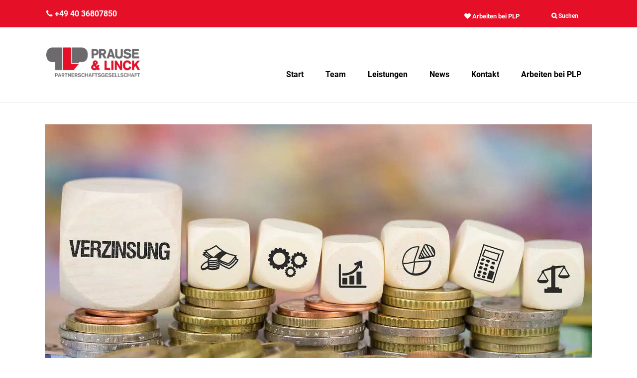

--- FILE ---
content_type: text/html; charset=UTF-8
request_url: https://www.plpartner.de/2023/06/28/verzinsung-von-darlehensforderungen/
body_size: 26745
content:
<!DOCTYPE html>
<html lang="de">
<head><meta charset="UTF-8"/><script>if(navigator.userAgent.match(/MSIE|Internet Explorer/i)||navigator.userAgent.match(/Trident\/7\..*?rv:11/i)){var href=document.location.href;if(!href.match(/[?&]nowprocket/)){if(href.indexOf("?")==-1){if(href.indexOf("#")==-1){document.location.href=href+"?nowprocket=1"}else{document.location.href=href.replace("#","?nowprocket=1#")}}else{if(href.indexOf("#")==-1){document.location.href=href+"&nowprocket=1"}else{document.location.href=href.replace("#","&nowprocket=1#")}}}}</script><script>(()=>{class RocketLazyLoadScripts{constructor(){this.v="2.0.4",this.userEvents=["keydown","keyup","mousedown","mouseup","mousemove","mouseover","mouseout","touchmove","touchstart","touchend","touchcancel","wheel","click","dblclick","input"],this.attributeEvents=["onblur","onclick","oncontextmenu","ondblclick","onfocus","onmousedown","onmouseenter","onmouseleave","onmousemove","onmouseout","onmouseover","onmouseup","onmousewheel","onscroll","onsubmit"]}async t(){this.i(),this.o(),/iP(ad|hone)/.test(navigator.userAgent)&&this.h(),this.u(),this.l(this),this.m(),this.k(this),this.p(this),this._(),await Promise.all([this.R(),this.L()]),this.lastBreath=Date.now(),this.S(this),this.P(),this.D(),this.O(),this.M(),await this.C(this.delayedScripts.normal),await this.C(this.delayedScripts.defer),await this.C(this.delayedScripts.async),await this.T(),await this.F(),await this.j(),await this.A(),window.dispatchEvent(new Event("rocket-allScriptsLoaded")),this.everythingLoaded=!0,this.lastTouchEnd&&await new Promise(t=>setTimeout(t,500-Date.now()+this.lastTouchEnd)),this.I(),this.H(),this.U(),this.W()}i(){this.CSPIssue=sessionStorage.getItem("rocketCSPIssue"),document.addEventListener("securitypolicyviolation",t=>{this.CSPIssue||"script-src-elem"!==t.violatedDirective||"data"!==t.blockedURI||(this.CSPIssue=!0,sessionStorage.setItem("rocketCSPIssue",!0))},{isRocket:!0})}o(){window.addEventListener("pageshow",t=>{this.persisted=t.persisted,this.realWindowLoadedFired=!0},{isRocket:!0}),window.addEventListener("pagehide",()=>{this.onFirstUserAction=null},{isRocket:!0})}h(){let t;function e(e){t=e}window.addEventListener("touchstart",e,{isRocket:!0}),window.addEventListener("touchend",function i(o){o.changedTouches[0]&&t.changedTouches[0]&&Math.abs(o.changedTouches[0].pageX-t.changedTouches[0].pageX)<10&&Math.abs(o.changedTouches[0].pageY-t.changedTouches[0].pageY)<10&&o.timeStamp-t.timeStamp<200&&(window.removeEventListener("touchstart",e,{isRocket:!0}),window.removeEventListener("touchend",i,{isRocket:!0}),"INPUT"===o.target.tagName&&"text"===o.target.type||(o.target.dispatchEvent(new TouchEvent("touchend",{target:o.target,bubbles:!0})),o.target.dispatchEvent(new MouseEvent("mouseover",{target:o.target,bubbles:!0})),o.target.dispatchEvent(new PointerEvent("click",{target:o.target,bubbles:!0,cancelable:!0,detail:1,clientX:o.changedTouches[0].clientX,clientY:o.changedTouches[0].clientY})),event.preventDefault()))},{isRocket:!0})}q(t){this.userActionTriggered||("mousemove"!==t.type||this.firstMousemoveIgnored?"keyup"===t.type||"mouseover"===t.type||"mouseout"===t.type||(this.userActionTriggered=!0,this.onFirstUserAction&&this.onFirstUserAction()):this.firstMousemoveIgnored=!0),"click"===t.type&&t.preventDefault(),t.stopPropagation(),t.stopImmediatePropagation(),"touchstart"===this.lastEvent&&"touchend"===t.type&&(this.lastTouchEnd=Date.now()),"click"===t.type&&(this.lastTouchEnd=0),this.lastEvent=t.type,t.composedPath&&t.composedPath()[0].getRootNode()instanceof ShadowRoot&&(t.rocketTarget=t.composedPath()[0]),this.savedUserEvents.push(t)}u(){this.savedUserEvents=[],this.userEventHandler=this.q.bind(this),this.userEvents.forEach(t=>window.addEventListener(t,this.userEventHandler,{passive:!1,isRocket:!0})),document.addEventListener("visibilitychange",this.userEventHandler,{isRocket:!0})}U(){this.userEvents.forEach(t=>window.removeEventListener(t,this.userEventHandler,{passive:!1,isRocket:!0})),document.removeEventListener("visibilitychange",this.userEventHandler,{isRocket:!0}),this.savedUserEvents.forEach(t=>{(t.rocketTarget||t.target).dispatchEvent(new window[t.constructor.name](t.type,t))})}m(){const t="return false",e=Array.from(this.attributeEvents,t=>"data-rocket-"+t),i="["+this.attributeEvents.join("],[")+"]",o="[data-rocket-"+this.attributeEvents.join("],[data-rocket-")+"]",s=(e,i,o)=>{o&&o!==t&&(e.setAttribute("data-rocket-"+i,o),e["rocket"+i]=new Function("event",o),e.setAttribute(i,t))};new MutationObserver(t=>{for(const n of t)"attributes"===n.type&&(n.attributeName.startsWith("data-rocket-")||this.everythingLoaded?n.attributeName.startsWith("data-rocket-")&&this.everythingLoaded&&this.N(n.target,n.attributeName.substring(12)):s(n.target,n.attributeName,n.target.getAttribute(n.attributeName))),"childList"===n.type&&n.addedNodes.forEach(t=>{if(t.nodeType===Node.ELEMENT_NODE)if(this.everythingLoaded)for(const i of[t,...t.querySelectorAll(o)])for(const t of i.getAttributeNames())e.includes(t)&&this.N(i,t.substring(12));else for(const e of[t,...t.querySelectorAll(i)])for(const t of e.getAttributeNames())this.attributeEvents.includes(t)&&s(e,t,e.getAttribute(t))})}).observe(document,{subtree:!0,childList:!0,attributeFilter:[...this.attributeEvents,...e]})}I(){this.attributeEvents.forEach(t=>{document.querySelectorAll("[data-rocket-"+t+"]").forEach(e=>{this.N(e,t)})})}N(t,e){const i=t.getAttribute("data-rocket-"+e);i&&(t.setAttribute(e,i),t.removeAttribute("data-rocket-"+e))}k(t){Object.defineProperty(HTMLElement.prototype,"onclick",{get(){return this.rocketonclick||null},set(e){this.rocketonclick=e,this.setAttribute(t.everythingLoaded?"onclick":"data-rocket-onclick","this.rocketonclick(event)")}})}S(t){function e(e,i){let o=e[i];e[i]=null,Object.defineProperty(e,i,{get:()=>o,set(s){t.everythingLoaded?o=s:e["rocket"+i]=o=s}})}e(document,"onreadystatechange"),e(window,"onload"),e(window,"onpageshow");try{Object.defineProperty(document,"readyState",{get:()=>t.rocketReadyState,set(e){t.rocketReadyState=e},configurable:!0}),document.readyState="loading"}catch(t){console.log("WPRocket DJE readyState conflict, bypassing")}}l(t){this.originalAddEventListener=EventTarget.prototype.addEventListener,this.originalRemoveEventListener=EventTarget.prototype.removeEventListener,this.savedEventListeners=[],EventTarget.prototype.addEventListener=function(e,i,o){o&&o.isRocket||!t.B(e,this)&&!t.userEvents.includes(e)||t.B(e,this)&&!t.userActionTriggered||e.startsWith("rocket-")||t.everythingLoaded?t.originalAddEventListener.call(this,e,i,o):(t.savedEventListeners.push({target:this,remove:!1,type:e,func:i,options:o}),"mouseenter"!==e&&"mouseleave"!==e||t.originalAddEventListener.call(this,e,t.savedUserEvents.push,o))},EventTarget.prototype.removeEventListener=function(e,i,o){o&&o.isRocket||!t.B(e,this)&&!t.userEvents.includes(e)||t.B(e,this)&&!t.userActionTriggered||e.startsWith("rocket-")||t.everythingLoaded?t.originalRemoveEventListener.call(this,e,i,o):t.savedEventListeners.push({target:this,remove:!0,type:e,func:i,options:o})}}J(t,e){this.savedEventListeners=this.savedEventListeners.filter(i=>{let o=i.type,s=i.target||window;return e!==o||t!==s||(this.B(o,s)&&(i.type="rocket-"+o),this.$(i),!1)})}H(){EventTarget.prototype.addEventListener=this.originalAddEventListener,EventTarget.prototype.removeEventListener=this.originalRemoveEventListener,this.savedEventListeners.forEach(t=>this.$(t))}$(t){t.remove?this.originalRemoveEventListener.call(t.target,t.type,t.func,t.options):this.originalAddEventListener.call(t.target,t.type,t.func,t.options)}p(t){let e;function i(e){return t.everythingLoaded?e:e.split(" ").map(t=>"load"===t||t.startsWith("load.")?"rocket-jquery-load":t).join(" ")}function o(o){function s(e){const s=o.fn[e];o.fn[e]=o.fn.init.prototype[e]=function(){return this[0]===window&&t.userActionTriggered&&("string"==typeof arguments[0]||arguments[0]instanceof String?arguments[0]=i(arguments[0]):"object"==typeof arguments[0]&&Object.keys(arguments[0]).forEach(t=>{const e=arguments[0][t];delete arguments[0][t],arguments[0][i(t)]=e})),s.apply(this,arguments),this}}if(o&&o.fn&&!t.allJQueries.includes(o)){const e={DOMContentLoaded:[],"rocket-DOMContentLoaded":[]};for(const t in e)document.addEventListener(t,()=>{e[t].forEach(t=>t())},{isRocket:!0});o.fn.ready=o.fn.init.prototype.ready=function(i){function s(){parseInt(o.fn.jquery)>2?setTimeout(()=>i.bind(document)(o)):i.bind(document)(o)}return"function"==typeof i&&(t.realDomReadyFired?!t.userActionTriggered||t.fauxDomReadyFired?s():e["rocket-DOMContentLoaded"].push(s):e.DOMContentLoaded.push(s)),o([])},s("on"),s("one"),s("off"),t.allJQueries.push(o)}e=o}t.allJQueries=[],o(window.jQuery),Object.defineProperty(window,"jQuery",{get:()=>e,set(t){o(t)}})}P(){const t=new Map;document.write=document.writeln=function(e){const i=document.currentScript,o=document.createRange(),s=i.parentElement;let n=t.get(i);void 0===n&&(n=i.nextSibling,t.set(i,n));const c=document.createDocumentFragment();o.setStart(c,0),c.appendChild(o.createContextualFragment(e)),s.insertBefore(c,n)}}async R(){return new Promise(t=>{this.userActionTriggered?t():this.onFirstUserAction=t})}async L(){return new Promise(t=>{document.addEventListener("DOMContentLoaded",()=>{this.realDomReadyFired=!0,t()},{isRocket:!0})})}async j(){return this.realWindowLoadedFired?Promise.resolve():new Promise(t=>{window.addEventListener("load",t,{isRocket:!0})})}M(){this.pendingScripts=[];this.scriptsMutationObserver=new MutationObserver(t=>{for(const e of t)e.addedNodes.forEach(t=>{"SCRIPT"!==t.tagName||t.noModule||t.isWPRocket||this.pendingScripts.push({script:t,promise:new Promise(e=>{const i=()=>{const i=this.pendingScripts.findIndex(e=>e.script===t);i>=0&&this.pendingScripts.splice(i,1),e()};t.addEventListener("load",i,{isRocket:!0}),t.addEventListener("error",i,{isRocket:!0}),setTimeout(i,1e3)})})})}),this.scriptsMutationObserver.observe(document,{childList:!0,subtree:!0})}async F(){await this.X(),this.pendingScripts.length?(await this.pendingScripts[0].promise,await this.F()):this.scriptsMutationObserver.disconnect()}D(){this.delayedScripts={normal:[],async:[],defer:[]},document.querySelectorAll("script[type$=rocketlazyloadscript]").forEach(t=>{t.hasAttribute("data-rocket-src")?t.hasAttribute("async")&&!1!==t.async?this.delayedScripts.async.push(t):t.hasAttribute("defer")&&!1!==t.defer||"module"===t.getAttribute("data-rocket-type")?this.delayedScripts.defer.push(t):this.delayedScripts.normal.push(t):this.delayedScripts.normal.push(t)})}async _(){await this.L();let t=[];document.querySelectorAll("script[type$=rocketlazyloadscript][data-rocket-src]").forEach(e=>{let i=e.getAttribute("data-rocket-src");if(i&&!i.startsWith("data:")){i.startsWith("//")&&(i=location.protocol+i);try{const o=new URL(i).origin;o!==location.origin&&t.push({src:o,crossOrigin:e.crossOrigin||"module"===e.getAttribute("data-rocket-type")})}catch(t){}}}),t=[...new Map(t.map(t=>[JSON.stringify(t),t])).values()],this.Y(t,"preconnect")}async G(t){if(await this.K(),!0!==t.noModule||!("noModule"in HTMLScriptElement.prototype))return new Promise(e=>{let i;function o(){(i||t).setAttribute("data-rocket-status","executed"),e()}try{if(navigator.userAgent.includes("Firefox/")||""===navigator.vendor||this.CSPIssue)i=document.createElement("script"),[...t.attributes].forEach(t=>{let e=t.nodeName;"type"!==e&&("data-rocket-type"===e&&(e="type"),"data-rocket-src"===e&&(e="src"),i.setAttribute(e,t.nodeValue))}),t.text&&(i.text=t.text),t.nonce&&(i.nonce=t.nonce),i.hasAttribute("src")?(i.addEventListener("load",o,{isRocket:!0}),i.addEventListener("error",()=>{i.setAttribute("data-rocket-status","failed-network"),e()},{isRocket:!0}),setTimeout(()=>{i.isConnected||e()},1)):(i.text=t.text,o()),i.isWPRocket=!0,t.parentNode.replaceChild(i,t);else{const i=t.getAttribute("data-rocket-type"),s=t.getAttribute("data-rocket-src");i?(t.type=i,t.removeAttribute("data-rocket-type")):t.removeAttribute("type"),t.addEventListener("load",o,{isRocket:!0}),t.addEventListener("error",i=>{this.CSPIssue&&i.target.src.startsWith("data:")?(console.log("WPRocket: CSP fallback activated"),t.removeAttribute("src"),this.G(t).then(e)):(t.setAttribute("data-rocket-status","failed-network"),e())},{isRocket:!0}),s?(t.fetchPriority="high",t.removeAttribute("data-rocket-src"),t.src=s):t.src="data:text/javascript;base64,"+window.btoa(unescape(encodeURIComponent(t.text)))}}catch(i){t.setAttribute("data-rocket-status","failed-transform"),e()}});t.setAttribute("data-rocket-status","skipped")}async C(t){const e=t.shift();return e?(e.isConnected&&await this.G(e),this.C(t)):Promise.resolve()}O(){this.Y([...this.delayedScripts.normal,...this.delayedScripts.defer,...this.delayedScripts.async],"preload")}Y(t,e){this.trash=this.trash||[];let i=!0;var o=document.createDocumentFragment();t.forEach(t=>{const s=t.getAttribute&&t.getAttribute("data-rocket-src")||t.src;if(s&&!s.startsWith("data:")){const n=document.createElement("link");n.href=s,n.rel=e,"preconnect"!==e&&(n.as="script",n.fetchPriority=i?"high":"low"),t.getAttribute&&"module"===t.getAttribute("data-rocket-type")&&(n.crossOrigin=!0),t.crossOrigin&&(n.crossOrigin=t.crossOrigin),t.integrity&&(n.integrity=t.integrity),t.nonce&&(n.nonce=t.nonce),o.appendChild(n),this.trash.push(n),i=!1}}),document.head.appendChild(o)}W(){this.trash.forEach(t=>t.remove())}async T(){try{document.readyState="interactive"}catch(t){}this.fauxDomReadyFired=!0;try{await this.K(),this.J(document,"readystatechange"),document.dispatchEvent(new Event("rocket-readystatechange")),await this.K(),document.rocketonreadystatechange&&document.rocketonreadystatechange(),await this.K(),this.J(document,"DOMContentLoaded"),document.dispatchEvent(new Event("rocket-DOMContentLoaded")),await this.K(),this.J(window,"DOMContentLoaded"),window.dispatchEvent(new Event("rocket-DOMContentLoaded"))}catch(t){console.error(t)}}async A(){try{document.readyState="complete"}catch(t){}try{await this.K(),this.J(document,"readystatechange"),document.dispatchEvent(new Event("rocket-readystatechange")),await this.K(),document.rocketonreadystatechange&&document.rocketonreadystatechange(),await this.K(),this.J(window,"load"),window.dispatchEvent(new Event("rocket-load")),await this.K(),window.rocketonload&&window.rocketonload(),await this.K(),this.allJQueries.forEach(t=>t(window).trigger("rocket-jquery-load")),await this.K(),this.J(window,"pageshow");const t=new Event("rocket-pageshow");t.persisted=this.persisted,window.dispatchEvent(t),await this.K(),window.rocketonpageshow&&window.rocketonpageshow({persisted:this.persisted})}catch(t){console.error(t)}}async K(){Date.now()-this.lastBreath>45&&(await this.X(),this.lastBreath=Date.now())}async X(){return document.hidden?new Promise(t=>setTimeout(t)):new Promise(t=>requestAnimationFrame(t))}B(t,e){return e===document&&"readystatechange"===t||(e===document&&"DOMContentLoaded"===t||(e===window&&"DOMContentLoaded"===t||(e===window&&"load"===t||e===window&&"pageshow"===t)))}static run(){(new RocketLazyLoadScripts).t()}}RocketLazyLoadScripts.run()})();</script>
        	
        
        <link rel="profile" href="http://gmpg.org/xfn/11"/>
        <link rel="pingback" href="https://www.plpartner.de/xmlrpc.php"/>
                <meta name="viewport" content="width=device-width,initial-scale=1,user-scalable=no">
        
	<script type="rocketlazyloadscript" data-rocket-type="application/javascript">var qodeCoreAjaxUrl = "https://www.plpartner.de/wp-admin/admin-ajax.php"</script><meta name='robots' content='index, follow, max-image-preview:large, max-snippet:-1, max-video-preview:-1' />

	<!-- This site is optimized with the Yoast SEO plugin v26.6 - https://yoast.com/wordpress/plugins/seo/ -->
	<title>Verzinsung von Darlehensforderungen - PLP</title>
	<link rel="canonical" href="https://www.plpartner.de/2023/06/28/verzinsung-von-darlehensforderungen/" />
	<meta property="og:locale" content="de_DE" />
	<meta property="og:type" content="article" />
	<meta property="og:title" content="Verzinsung von Darlehensforderungen - PLP" />
	<meta property="og:description" content="Unter einer verdeckten Gewinnausschüttung wird eine Vermögensminderung oder verhinderte Vermögensmehrung bei einer Kapitalgesellschaft verstanden, welche durch das Gesellschaftsverhältnis veranlasst ist, sich auf den Gewinn auswirkt und keine offene Ausschüttung darstellt." />
	<meta property="og:url" content="https://www.plpartner.de/2023/06/28/verzinsung-von-darlehensforderungen/" />
	<meta property="og:site_name" content="PLP" />
	<meta property="article:published_time" content="2023-06-28T06:16:47+00:00" />
	<meta property="article:modified_time" content="2023-06-28T08:17:56+00:00" />
	<meta property="og:image" content="https://www.plpartner.de/wp-content/uploads/2023/06/verzinsung-2023.jpg" />
	<meta property="og:image:width" content="1536" />
	<meta property="og:image:height" content="768" />
	<meta property="og:image:type" content="image/jpeg" />
	<meta name="author" content="Werbegenosse Matthias" />
	<meta name="twitter:card" content="summary_large_image" />
	<meta name="twitter:label1" content="Verfasst von" />
	<meta name="twitter:data1" content="Werbegenosse Matthias" />
	<meta name="twitter:label2" content="Geschätzte Lesezeit" />
	<meta name="twitter:data2" content="1 Minute" />
	<script type="application/ld+json" class="yoast-schema-graph">{"@context":"https://schema.org","@graph":[{"@type":"WebPage","@id":"https://www.plpartner.de/2023/06/28/verzinsung-von-darlehensforderungen/","url":"https://www.plpartner.de/2023/06/28/verzinsung-von-darlehensforderungen/","name":"Verzinsung von Darlehensforderungen - PLP","isPartOf":{"@id":"https://www.plpartner.de/#website"},"primaryImageOfPage":{"@id":"https://www.plpartner.de/2023/06/28/verzinsung-von-darlehensforderungen/#primaryimage"},"image":{"@id":"https://www.plpartner.de/2023/06/28/verzinsung-von-darlehensforderungen/#primaryimage"},"thumbnailUrl":"https://www.plpartner.de/wp-content/uploads/2023/06/verzinsung-2023.jpg","datePublished":"2023-06-28T06:16:47+00:00","dateModified":"2023-06-28T08:17:56+00:00","author":{"@id":"https://www.plpartner.de/#/schema/person/6a666c8e5d18e9ff05b9f8254b495c39"},"breadcrumb":{"@id":"https://www.plpartner.de/2023/06/28/verzinsung-von-darlehensforderungen/#breadcrumb"},"inLanguage":"de","potentialAction":[{"@type":"ReadAction","target":["https://www.plpartner.de/2023/06/28/verzinsung-von-darlehensforderungen/"]}]},{"@type":"ImageObject","inLanguage":"de","@id":"https://www.plpartner.de/2023/06/28/verzinsung-von-darlehensforderungen/#primaryimage","url":"https://www.plpartner.de/wp-content/uploads/2023/06/verzinsung-2023.jpg","contentUrl":"https://www.plpartner.de/wp-content/uploads/2023/06/verzinsung-2023.jpg","width":1536,"height":768},{"@type":"BreadcrumbList","@id":"https://www.plpartner.de/2023/06/28/verzinsung-von-darlehensforderungen/#breadcrumb","itemListElement":[{"@type":"ListItem","position":1,"name":"Startseite","item":"https://www.plpartner.de/"},{"@type":"ListItem","position":2,"name":"News","item":"https://www.plpartner.de/news/"},{"@type":"ListItem","position":3,"name":"Verzinsung von Darlehensforderungen"}]},{"@type":"WebSite","@id":"https://www.plpartner.de/#website","url":"https://www.plpartner.de/","name":"PLP","description":"Steuerberatung und internationales Steuerrecht","potentialAction":[{"@type":"SearchAction","target":{"@type":"EntryPoint","urlTemplate":"https://www.plpartner.de/?s={search_term_string}"},"query-input":{"@type":"PropertyValueSpecification","valueRequired":true,"valueName":"search_term_string"}}],"inLanguage":"de"},{"@type":"Person","@id":"https://www.plpartner.de/#/schema/person/6a666c8e5d18e9ff05b9f8254b495c39","name":"Werbegenosse Matthias","image":{"@type":"ImageObject","inLanguage":"de","@id":"https://www.plpartner.de/#/schema/person/image/","url":"https://secure.gravatar.com/avatar/3fc3d670d96ee6a30cc05af02a395925ba558547ee0ff0464dde0f8994a4afb9?s=96&d=mm&r=g","contentUrl":"https://secure.gravatar.com/avatar/3fc3d670d96ee6a30cc05af02a395925ba558547ee0ff0464dde0f8994a4afb9?s=96&d=mm&r=g","caption":"Werbegenosse Matthias"},"url":"https://www.plpartner.de/author/werbegenosse-matthias/"}]}</script>
	<!-- / Yoast SEO plugin. -->


<link rel="alternate" type="application/rss+xml" title="PLP &raquo; Feed" href="https://www.plpartner.de/feed/" />
<link rel="alternate" title="oEmbed (JSON)" type="application/json+oembed" href="https://www.plpartner.de/wp-json/oembed/1.0/embed?url=https%3A%2F%2Fwww.plpartner.de%2F2023%2F06%2F28%2Fverzinsung-von-darlehensforderungen%2F" />
<link rel="alternate" title="oEmbed (XML)" type="text/xml+oembed" href="https://www.plpartner.de/wp-json/oembed/1.0/embed?url=https%3A%2F%2Fwww.plpartner.de%2F2023%2F06%2F28%2Fverzinsung-von-darlehensforderungen%2F&#038;format=xml" />
<style id='wp-img-auto-sizes-contain-inline-css' type='text/css'>
img:is([sizes=auto i],[sizes^="auto," i]){contain-intrinsic-size:3000px 1500px}
/*# sourceURL=wp-img-auto-sizes-contain-inline-css */
</style>
<style id='wp-emoji-styles-inline-css' type='text/css'>

	img.wp-smiley, img.emoji {
		display: inline !important;
		border: none !important;
		box-shadow: none !important;
		height: 1em !important;
		width: 1em !important;
		margin: 0 0.07em !important;
		vertical-align: -0.1em !important;
		background: none !important;
		padding: 0 !important;
	}
/*# sourceURL=wp-emoji-styles-inline-css */
</style>
<style id='wp-block-library-inline-css' type='text/css'>
:root{--wp-block-synced-color:#7a00df;--wp-block-synced-color--rgb:122,0,223;--wp-bound-block-color:var(--wp-block-synced-color);--wp-editor-canvas-background:#ddd;--wp-admin-theme-color:#007cba;--wp-admin-theme-color--rgb:0,124,186;--wp-admin-theme-color-darker-10:#006ba1;--wp-admin-theme-color-darker-10--rgb:0,107,160.5;--wp-admin-theme-color-darker-20:#005a87;--wp-admin-theme-color-darker-20--rgb:0,90,135;--wp-admin-border-width-focus:2px}@media (min-resolution:192dpi){:root{--wp-admin-border-width-focus:1.5px}}.wp-element-button{cursor:pointer}:root .has-very-light-gray-background-color{background-color:#eee}:root .has-very-dark-gray-background-color{background-color:#313131}:root .has-very-light-gray-color{color:#eee}:root .has-very-dark-gray-color{color:#313131}:root .has-vivid-green-cyan-to-vivid-cyan-blue-gradient-background{background:linear-gradient(135deg,#00d084,#0693e3)}:root .has-purple-crush-gradient-background{background:linear-gradient(135deg,#34e2e4,#4721fb 50%,#ab1dfe)}:root .has-hazy-dawn-gradient-background{background:linear-gradient(135deg,#faaca8,#dad0ec)}:root .has-subdued-olive-gradient-background{background:linear-gradient(135deg,#fafae1,#67a671)}:root .has-atomic-cream-gradient-background{background:linear-gradient(135deg,#fdd79a,#004a59)}:root .has-nightshade-gradient-background{background:linear-gradient(135deg,#330968,#31cdcf)}:root .has-midnight-gradient-background{background:linear-gradient(135deg,#020381,#2874fc)}:root{--wp--preset--font-size--normal:16px;--wp--preset--font-size--huge:42px}.has-regular-font-size{font-size:1em}.has-larger-font-size{font-size:2.625em}.has-normal-font-size{font-size:var(--wp--preset--font-size--normal)}.has-huge-font-size{font-size:var(--wp--preset--font-size--huge)}.has-text-align-center{text-align:center}.has-text-align-left{text-align:left}.has-text-align-right{text-align:right}.has-fit-text{white-space:nowrap!important}#end-resizable-editor-section{display:none}.aligncenter{clear:both}.items-justified-left{justify-content:flex-start}.items-justified-center{justify-content:center}.items-justified-right{justify-content:flex-end}.items-justified-space-between{justify-content:space-between}.screen-reader-text{border:0;clip-path:inset(50%);height:1px;margin:-1px;overflow:hidden;padding:0;position:absolute;width:1px;word-wrap:normal!important}.screen-reader-text:focus{background-color:#ddd;clip-path:none;color:#444;display:block;font-size:1em;height:auto;left:5px;line-height:normal;padding:15px 23px 14px;text-decoration:none;top:5px;width:auto;z-index:100000}html :where(.has-border-color){border-style:solid}html :where([style*=border-top-color]){border-top-style:solid}html :where([style*=border-right-color]){border-right-style:solid}html :where([style*=border-bottom-color]){border-bottom-style:solid}html :where([style*=border-left-color]){border-left-style:solid}html :where([style*=border-width]){border-style:solid}html :where([style*=border-top-width]){border-top-style:solid}html :where([style*=border-right-width]){border-right-style:solid}html :where([style*=border-bottom-width]){border-bottom-style:solid}html :where([style*=border-left-width]){border-left-style:solid}html :where(img[class*=wp-image-]){height:auto;max-width:100%}:where(figure){margin:0 0 1em}html :where(.is-position-sticky){--wp-admin--admin-bar--position-offset:var(--wp-admin--admin-bar--height,0px)}@media screen and (max-width:600px){html :where(.is-position-sticky){--wp-admin--admin-bar--position-offset:0px}}

/*# sourceURL=wp-block-library-inline-css */
</style><style id='global-styles-inline-css' type='text/css'>
:root{--wp--preset--aspect-ratio--square: 1;--wp--preset--aspect-ratio--4-3: 4/3;--wp--preset--aspect-ratio--3-4: 3/4;--wp--preset--aspect-ratio--3-2: 3/2;--wp--preset--aspect-ratio--2-3: 2/3;--wp--preset--aspect-ratio--16-9: 16/9;--wp--preset--aspect-ratio--9-16: 9/16;--wp--preset--color--black: #000000;--wp--preset--color--cyan-bluish-gray: #abb8c3;--wp--preset--color--white: #ffffff;--wp--preset--color--pale-pink: #f78da7;--wp--preset--color--vivid-red: #cf2e2e;--wp--preset--color--luminous-vivid-orange: #ff6900;--wp--preset--color--luminous-vivid-amber: #fcb900;--wp--preset--color--light-green-cyan: #7bdcb5;--wp--preset--color--vivid-green-cyan: #00d084;--wp--preset--color--pale-cyan-blue: #8ed1fc;--wp--preset--color--vivid-cyan-blue: #0693e3;--wp--preset--color--vivid-purple: #9b51e0;--wp--preset--gradient--vivid-cyan-blue-to-vivid-purple: linear-gradient(135deg,rgb(6,147,227) 0%,rgb(155,81,224) 100%);--wp--preset--gradient--light-green-cyan-to-vivid-green-cyan: linear-gradient(135deg,rgb(122,220,180) 0%,rgb(0,208,130) 100%);--wp--preset--gradient--luminous-vivid-amber-to-luminous-vivid-orange: linear-gradient(135deg,rgb(252,185,0) 0%,rgb(255,105,0) 100%);--wp--preset--gradient--luminous-vivid-orange-to-vivid-red: linear-gradient(135deg,rgb(255,105,0) 0%,rgb(207,46,46) 100%);--wp--preset--gradient--very-light-gray-to-cyan-bluish-gray: linear-gradient(135deg,rgb(238,238,238) 0%,rgb(169,184,195) 100%);--wp--preset--gradient--cool-to-warm-spectrum: linear-gradient(135deg,rgb(74,234,220) 0%,rgb(151,120,209) 20%,rgb(207,42,186) 40%,rgb(238,44,130) 60%,rgb(251,105,98) 80%,rgb(254,248,76) 100%);--wp--preset--gradient--blush-light-purple: linear-gradient(135deg,rgb(255,206,236) 0%,rgb(152,150,240) 100%);--wp--preset--gradient--blush-bordeaux: linear-gradient(135deg,rgb(254,205,165) 0%,rgb(254,45,45) 50%,rgb(107,0,62) 100%);--wp--preset--gradient--luminous-dusk: linear-gradient(135deg,rgb(255,203,112) 0%,rgb(199,81,192) 50%,rgb(65,88,208) 100%);--wp--preset--gradient--pale-ocean: linear-gradient(135deg,rgb(255,245,203) 0%,rgb(182,227,212) 50%,rgb(51,167,181) 100%);--wp--preset--gradient--electric-grass: linear-gradient(135deg,rgb(202,248,128) 0%,rgb(113,206,126) 100%);--wp--preset--gradient--midnight: linear-gradient(135deg,rgb(2,3,129) 0%,rgb(40,116,252) 100%);--wp--preset--font-size--small: 13px;--wp--preset--font-size--medium: 20px;--wp--preset--font-size--large: 36px;--wp--preset--font-size--x-large: 42px;--wp--preset--spacing--20: 0.44rem;--wp--preset--spacing--30: 0.67rem;--wp--preset--spacing--40: 1rem;--wp--preset--spacing--50: 1.5rem;--wp--preset--spacing--60: 2.25rem;--wp--preset--spacing--70: 3.38rem;--wp--preset--spacing--80: 5.06rem;--wp--preset--shadow--natural: 6px 6px 9px rgba(0, 0, 0, 0.2);--wp--preset--shadow--deep: 12px 12px 50px rgba(0, 0, 0, 0.4);--wp--preset--shadow--sharp: 6px 6px 0px rgba(0, 0, 0, 0.2);--wp--preset--shadow--outlined: 6px 6px 0px -3px rgb(255, 255, 255), 6px 6px rgb(0, 0, 0);--wp--preset--shadow--crisp: 6px 6px 0px rgb(0, 0, 0);}:where(.is-layout-flex){gap: 0.5em;}:where(.is-layout-grid){gap: 0.5em;}body .is-layout-flex{display: flex;}.is-layout-flex{flex-wrap: wrap;align-items: center;}.is-layout-flex > :is(*, div){margin: 0;}body .is-layout-grid{display: grid;}.is-layout-grid > :is(*, div){margin: 0;}:where(.wp-block-columns.is-layout-flex){gap: 2em;}:where(.wp-block-columns.is-layout-grid){gap: 2em;}:where(.wp-block-post-template.is-layout-flex){gap: 1.25em;}:where(.wp-block-post-template.is-layout-grid){gap: 1.25em;}.has-black-color{color: var(--wp--preset--color--black) !important;}.has-cyan-bluish-gray-color{color: var(--wp--preset--color--cyan-bluish-gray) !important;}.has-white-color{color: var(--wp--preset--color--white) !important;}.has-pale-pink-color{color: var(--wp--preset--color--pale-pink) !important;}.has-vivid-red-color{color: var(--wp--preset--color--vivid-red) !important;}.has-luminous-vivid-orange-color{color: var(--wp--preset--color--luminous-vivid-orange) !important;}.has-luminous-vivid-amber-color{color: var(--wp--preset--color--luminous-vivid-amber) !important;}.has-light-green-cyan-color{color: var(--wp--preset--color--light-green-cyan) !important;}.has-vivid-green-cyan-color{color: var(--wp--preset--color--vivid-green-cyan) !important;}.has-pale-cyan-blue-color{color: var(--wp--preset--color--pale-cyan-blue) !important;}.has-vivid-cyan-blue-color{color: var(--wp--preset--color--vivid-cyan-blue) !important;}.has-vivid-purple-color{color: var(--wp--preset--color--vivid-purple) !important;}.has-black-background-color{background-color: var(--wp--preset--color--black) !important;}.has-cyan-bluish-gray-background-color{background-color: var(--wp--preset--color--cyan-bluish-gray) !important;}.has-white-background-color{background-color: var(--wp--preset--color--white) !important;}.has-pale-pink-background-color{background-color: var(--wp--preset--color--pale-pink) !important;}.has-vivid-red-background-color{background-color: var(--wp--preset--color--vivid-red) !important;}.has-luminous-vivid-orange-background-color{background-color: var(--wp--preset--color--luminous-vivid-orange) !important;}.has-luminous-vivid-amber-background-color{background-color: var(--wp--preset--color--luminous-vivid-amber) !important;}.has-light-green-cyan-background-color{background-color: var(--wp--preset--color--light-green-cyan) !important;}.has-vivid-green-cyan-background-color{background-color: var(--wp--preset--color--vivid-green-cyan) !important;}.has-pale-cyan-blue-background-color{background-color: var(--wp--preset--color--pale-cyan-blue) !important;}.has-vivid-cyan-blue-background-color{background-color: var(--wp--preset--color--vivid-cyan-blue) !important;}.has-vivid-purple-background-color{background-color: var(--wp--preset--color--vivid-purple) !important;}.has-black-border-color{border-color: var(--wp--preset--color--black) !important;}.has-cyan-bluish-gray-border-color{border-color: var(--wp--preset--color--cyan-bluish-gray) !important;}.has-white-border-color{border-color: var(--wp--preset--color--white) !important;}.has-pale-pink-border-color{border-color: var(--wp--preset--color--pale-pink) !important;}.has-vivid-red-border-color{border-color: var(--wp--preset--color--vivid-red) !important;}.has-luminous-vivid-orange-border-color{border-color: var(--wp--preset--color--luminous-vivid-orange) !important;}.has-luminous-vivid-amber-border-color{border-color: var(--wp--preset--color--luminous-vivid-amber) !important;}.has-light-green-cyan-border-color{border-color: var(--wp--preset--color--light-green-cyan) !important;}.has-vivid-green-cyan-border-color{border-color: var(--wp--preset--color--vivid-green-cyan) !important;}.has-pale-cyan-blue-border-color{border-color: var(--wp--preset--color--pale-cyan-blue) !important;}.has-vivid-cyan-blue-border-color{border-color: var(--wp--preset--color--vivid-cyan-blue) !important;}.has-vivid-purple-border-color{border-color: var(--wp--preset--color--vivid-purple) !important;}.has-vivid-cyan-blue-to-vivid-purple-gradient-background{background: var(--wp--preset--gradient--vivid-cyan-blue-to-vivid-purple) !important;}.has-light-green-cyan-to-vivid-green-cyan-gradient-background{background: var(--wp--preset--gradient--light-green-cyan-to-vivid-green-cyan) !important;}.has-luminous-vivid-amber-to-luminous-vivid-orange-gradient-background{background: var(--wp--preset--gradient--luminous-vivid-amber-to-luminous-vivid-orange) !important;}.has-luminous-vivid-orange-to-vivid-red-gradient-background{background: var(--wp--preset--gradient--luminous-vivid-orange-to-vivid-red) !important;}.has-very-light-gray-to-cyan-bluish-gray-gradient-background{background: var(--wp--preset--gradient--very-light-gray-to-cyan-bluish-gray) !important;}.has-cool-to-warm-spectrum-gradient-background{background: var(--wp--preset--gradient--cool-to-warm-spectrum) !important;}.has-blush-light-purple-gradient-background{background: var(--wp--preset--gradient--blush-light-purple) !important;}.has-blush-bordeaux-gradient-background{background: var(--wp--preset--gradient--blush-bordeaux) !important;}.has-luminous-dusk-gradient-background{background: var(--wp--preset--gradient--luminous-dusk) !important;}.has-pale-ocean-gradient-background{background: var(--wp--preset--gradient--pale-ocean) !important;}.has-electric-grass-gradient-background{background: var(--wp--preset--gradient--electric-grass) !important;}.has-midnight-gradient-background{background: var(--wp--preset--gradient--midnight) !important;}.has-small-font-size{font-size: var(--wp--preset--font-size--small) !important;}.has-medium-font-size{font-size: var(--wp--preset--font-size--medium) !important;}.has-large-font-size{font-size: var(--wp--preset--font-size--large) !important;}.has-x-large-font-size{font-size: var(--wp--preset--font-size--x-large) !important;}
/*# sourceURL=global-styles-inline-css */
</style>

<style id='classic-theme-styles-inline-css' type='text/css'>
/*! This file is auto-generated */
.wp-block-button__link{color:#fff;background-color:#32373c;border-radius:9999px;box-shadow:none;text-decoration:none;padding:calc(.667em + 2px) calc(1.333em + 2px);font-size:1.125em}.wp-block-file__button{background:#32373c;color:#fff;text-decoration:none}
/*# sourceURL=/wp-includes/css/classic-themes.min.css */
</style>
<link rel='stylesheet' id='qode_startit_default_style-css' href='https://www.plpartner.de/wp-content/themes/startit/style.css?ver=6.9' type='text/css' media='all' />
<link rel='stylesheet' id='qode_startit_modules_plugins-css' href='https://www.plpartner.de/wp-content/themes/startit/assets/css/plugins.min.css?ver=6.9' type='text/css' media='all' />
<link rel='stylesheet' id='qode_startit_modules-css' href='https://www.plpartner.de/wp-content/themes/startit/assets/css/modules.min.css?ver=6.9' type='text/css' media='all' />
<link rel='stylesheet' id='qodef_font_awesome-css' href='https://www.plpartner.de/wp-content/themes/startit/assets/css/font-awesome/css/font-awesome.min.css?ver=6.9' type='text/css' media='all' />
<link rel='stylesheet' id='qodef_font_elegant-css' href='https://www.plpartner.de/wp-content/themes/startit/assets/css/elegant-icons/style.min.css?ver=6.9' type='text/css' media='all' />
<link rel='stylesheet' id='qodef_ion_icons-css' href='https://www.plpartner.de/wp-content/themes/startit/assets/css/ion-icons/css/ionicons.min.css?ver=6.9' type='text/css' media='all' />
<link rel='stylesheet' id='qodef_linea_icons-css' href='https://www.plpartner.de/wp-content/themes/startit/assets/css/linea-icons/style.css?ver=6.9' type='text/css' media='all' />
<link rel='stylesheet' id='qodef_simple_line_icons-css' href='https://www.plpartner.de/wp-content/themes/startit/assets/css/simple-line-icons/simple-line-icons.css?ver=6.9' type='text/css' media='all' />
<link rel='stylesheet' id='qodef_dripicons-css' href='https://www.plpartner.de/wp-content/themes/startit/assets/css/dripicons/dripicons.css?ver=6.9' type='text/css' media='all' />
<link rel='stylesheet' id='qode_startit_blog-css' href='https://www.plpartner.de/wp-content/themes/startit/assets/css/blog.min.css?ver=6.9' type='text/css' media='all' />
<link rel='stylesheet' id='mediaelement-css' href='https://www.plpartner.de/wp-includes/js/mediaelement/mediaelementplayer-legacy.min.css?ver=4.2.17' type='text/css' media='all' />
<link rel='stylesheet' id='wp-mediaelement-css' href='https://www.plpartner.de/wp-includes/js/mediaelement/wp-mediaelement.min.css?ver=6.9' type='text/css' media='all' />
<link rel='stylesheet' id='qode_startit_modules_responsive-css' href='https://www.plpartner.de/wp-content/themes/startit/assets/css/modules-responsive.min.css?ver=6.9' type='text/css' media='all' />
<link rel='stylesheet' id='qode_startit_blog_responsive-css' href='https://www.plpartner.de/wp-content/themes/startit/assets/css/blog-responsive.min.css?ver=6.9' type='text/css' media='all' />
<link rel='stylesheet' id='qode_startit_style_dynamic_responsive-css' href='https://www.plpartner.de/wp-content/themes/startit/assets/css/style_dynamic_responsive.css?ver=1597139234' type='text/css' media='all' />
<link rel='stylesheet' id='qode_startit_style_dynamic-css' href='https://www.plpartner.de/wp-content/themes/startit/assets/css/style_dynamic.css?ver=1597139234' type='text/css' media='all' />
<link rel='stylesheet' id='js_composer_front-css' href='https://www.plpartner.de/wp-content/plugins/js_composer/assets/css/js_composer.min.css?ver=6.10.0' type='text/css' media='all' />
<link rel='stylesheet' id='qode_startit_google_fonts-css' href='//www.plpartner.de/wp-content/uploads/omgf/qode_startit_google_fonts/qode_startit_google_fonts.css?ver=1648667440' type='text/css' media='all' />
<link rel='stylesheet' id='borlabs-cookie-css' href='https://www.plpartner.de/wp-content/cache/borlabs-cookie/borlabs-cookie_1_de.css?ver=2.3.6-39' type='text/css' media='all' />
<link rel='stylesheet' id='tablepress-default-css' href='https://www.plpartner.de/wp-content/plugins/tablepress/css/build/default.css?ver=3.2.6' type='text/css' media='all' />
<link rel='stylesheet' id='childstyle-css' href='https://www.plpartner.de/wp-content/themes/startit-child/style.css?ver=6.9' type='text/css' media='all' />
<script type="rocketlazyloadscript" data-rocket-type="text/javascript" data-rocket-src="https://www.plpartner.de/wp-includes/js/jquery/jquery.min.js?ver=3.7.1" id="jquery-core-js"></script>
<script type="rocketlazyloadscript" data-rocket-type="text/javascript" data-rocket-src="https://www.plpartner.de/wp-includes/js/jquery/jquery-migrate.min.js?ver=3.4.1" id="jquery-migrate-js"></script>
<script type="text/javascript" id="file_uploads_nfpluginsettings-js-extra">
/* <![CDATA[ */
var params = {"clearLogRestUrl":"https://www.plpartner.de/wp-json/nf-file-uploads/debug-log/delete-all","clearLogButtonId":"file_uploads_clear_debug_logger","downloadLogRestUrl":"https://www.plpartner.de/wp-json/nf-file-uploads/debug-log/get-all","downloadLogButtonId":"file_uploads_download_debug_logger"};
//# sourceURL=file_uploads_nfpluginsettings-js-extra
/* ]]> */
</script>
<script type="rocketlazyloadscript" data-rocket-type="text/javascript" data-rocket-src="https://www.plpartner.de/wp-content/plugins/ninja-forms-uploads/assets/js/nfpluginsettings.js?ver=3.3.20" id="file_uploads_nfpluginsettings-js"></script>
<script type="rocketlazyloadscript" data-rocket-type="text/javascript" data-rocket-src="https://www.plpartner.de/wp-content/themes/startit/assets/js/scrolltoplugin.min.js?ver=6.9" id="scrollto-js"></script>
<script type="text/javascript" id="borlabs-cookie-prioritize-js-extra">
/* <![CDATA[ */
var borlabsCookiePrioritized = {"domain":"www.plpartner.de","path":"/","version":"1","bots":"1","optInJS":{"statistics":{"google-analytics":"[base64]"}}};
//# sourceURL=borlabs-cookie-prioritize-js-extra
/* ]]> */
</script>
<script type="rocketlazyloadscript" data-rocket-type="text/javascript" data-rocket-src="https://www.plpartner.de/wp-content/plugins/borlabs-cookie/assets/javascript/borlabs-cookie-prioritize.min.js?ver=2.3.6" id="borlabs-cookie-prioritize-js"></script>
<link rel="https://api.w.org/" href="https://www.plpartner.de/wp-json/" /><link rel="alternate" title="JSON" type="application/json" href="https://www.plpartner.de/wp-json/wp/v2/posts/3213" /><link rel="EditURI" type="application/rsd+xml" title="RSD" href="https://www.plpartner.de/xmlrpc.php?rsd" />
<meta name="generator" content="WordPress 6.9" />
<link rel='shortlink' href='https://www.plpartner.de/?p=3213' />
<!--[if IE 9]><link rel="stylesheet" type="text/css" href="https://www.plpartner.de/wp-content/themes/startit/assets/css/ie9_stylesheet.min.css" media="screen"><![endif]--><meta name="generator" content="Powered by WPBakery Page Builder - drag and drop page builder for WordPress."/>
<link rel="icon" href="https://www.plpartner.de/wp-content/uploads/2020/04/cropped-plp-icon-32x32.jpg" sizes="32x32" />
<link rel="icon" href="https://www.plpartner.de/wp-content/uploads/2020/04/cropped-plp-icon-192x192.jpg" sizes="192x192" />
<link rel="apple-touch-icon" href="https://www.plpartner.de/wp-content/uploads/2020/04/cropped-plp-icon-180x180.jpg" />
<meta name="msapplication-TileImage" content="https://www.plpartner.de/wp-content/uploads/2020/04/cropped-plp-icon-270x270.jpg" />
		<style type="text/css" id="wp-custom-css">
			.post-template-default.single.single-post ul {
    list-style-position: outside;
	font-style: normnal !important;
    color: #0a0a0a;
	    font-family: Roboto;
		font-size: 16px;
    font-style: normal;
    font-weight: 300;
	margin-top: 20px;
	margin-bottom: 20px;
	padding-left: 20px;
}

.post-template-default.single.single-post h3 {
	margin-top: 20px;
}

body {font-family:'Roboto', sans-serif;}
h1,h2,h3,h4,h5,h6,p,a {font-family:'Roboto', sans-serif !important;}

h1 {
    font-family: Roboto;
    font-weight: 100 !important;
}

#text-6 {
    margin-bottom: 83px;
    padding-bottom: 60px;
}

a.borlabs-cookie-preference {
    color: #fff !important;
    font-weight: bold;
}

article#post-893 .qodef-blog-standard-post-date, article#post-3672 .qodef-blog-standard-post-date {
    display: none !important;
}

post-id-3672 .qodef-blog-standard-post-date {
    display: none !important;
}

article#post-893 h2.qodef-post-title {
    font-weight: bold;
    margin-left: -15px;
}		</style>
		<noscript><style> .wpb_animate_when_almost_visible { opacity: 1; }</style></noscript>	
	<script type="rocketlazyloadscript" data-rocket-type="text/javascript">
var gaProperty = 'UA-106664919-1';
var disableStr = 'ga-disable-' + gaProperty;
if (document.cookie.indexOf(disableStr + '=true') > -1) {
window[disableStr] = true;
}
function gaOptout() {
document.cookie = disableStr + '=true; expires=Thu, 31 Dec 2099 23:59:59 UTC; path=/';
window[disableStr] = true;
alert('Das Tracking durch Google Analytics wurde in Ihrem Browser für diese Website deaktiviert.');
}
</script>

<meta name="generator" content="WP Rocket 3.20.3" data-wpr-features="wpr_delay_js wpr_desktop" /></head>

<body class="wp-singular post-template-default single single-post postid-3213 single-format-standard wp-theme-startit wp-child-theme-startit-child qode-core-1.3.1 startit child-child-ver-1.0.0 startit-ver-2.4.1  qodef-blog-installed qodef-header-standard qodef-fixed-on-scroll qodef-default-mobile-header qodef-sticky-up-mobile-header qodef-dropdown-default qodef-dark-header qodef-search-covers-header wpb-js-composer js-comp-ver-6.10.0 vc_responsive">

<div data-rocket-location-hash="d3e6c16748768cb41f8b419ba3c95f7d" class="qodef-wrapper">
    <div data-rocket-location-hash="c706e28f95df4ab85864522a458a8fca" class="qodef-wrapper-inner">
        

<div data-rocket-location-hash="2a7c8a4bc79fec7a3bc4715602bcb464" class="qodef-top-bar">
        <div class="qodef-grid">
    		<form role="search" action="https://www.plpartner.de/" class="qodef-search-cover" method="get">
		<div class="qodef-container">
		<div class="qodef-container-inner clearfix">
						<div class="qodef-form-holder-outer">
				<div class="qodef-form-holder">
					<div class="qodef-form-holder-inner">
						<input type="text" placeholder="Suchen" name="s" class="qode_search_field no-livesearch" autocomplete="off" />
						<div class="qodef-search-close">
							<a href="#">
								<i class="qodef-icon-font-awesome fa fa-times " ></i>							</a>
						</div>
					</div>
				</div>
			</div>
					</div>
	</div>
	</form>        <div class="qodef-vertical-align-containers qodef-30-30-30">
            <div class="qodef-position-left">
                <div class="qodef-position-left-inner">
                                            <div id="text-5" class="widget widget_text qodef-top-bar-widget">			<div class="textwidget"><p><i class="fa fa-phone" aria-hidden="true"></i> +49 40 36807850</p>
</div>
		</div>                                    </div>
            </div>
                            <div class="qodef-position-center">
                    <div class="qodef-position-center-inner">
                                            </div>
                </div>
                        <div class="qodef-position-right">
                <div class="qodef-position-right-inner">
                                            <div id="nav_menu-2" class="widget widget_nav_menu qodef-top-bar-widget"><div class="menu-topnavigation-container"><ul id="menu-topnavigation" class="menu"><li id="menu-item-131" class="menu-item menu-item-type-post_type menu-item-object-page menu-item-131"><a href="https://www.plpartner.de/arbeiten-bei-plp/"><i class="fa fa-heart" aria-hidden="true"></i> Arbeiten bei PLP</a></li>
</ul></div></div>
        <a 			data-icon-close-same-position="yes"            style="font-size: 12px;color: white"            class="qodef-search-opener" href="javascript:void(0)">
            <i class="qodef-icon-font-awesome fa fa-search " ></i>                            <span class="qodef-search-icon-text">Suchen</span>
                    </a>
		                                        </div>
            </div>
        </div>
        </div>
    </div>



<header data-rocket-location-hash="86b06e89c49109fee5fcaf66646daf27" class="qodef-page-header">
            <div class="qodef-fixed-wrapper">
        <div class="qodef-menu-area" >
                    <div class="qodef-grid">
        			            <div class="qodef-vertical-align-containers">
                <div class="qodef-position-left">
                    <div class="qodef-position-left-inner">
                        
<div class="qodef-logo-wrapper">
    <a href="https://www.plpartner.de/" style="height: 39px;">
        <img class="qodef-normal-logo" src="https://plpartner.de/wp-content/uploads/2017/05/logo.png" alt="logo"/>
        <img class="qodef-dark-logo" src="https://plpartner.de/wp-content/uploads/2017/05/logo.png" alt="dark logo"/>        <img class="qodef-light-logo" src="https://plpartner.de/wp-content/uploads/2017/05/logo.png" alt="light logo"/>    </a>
</div>

                    </div>
                </div>
                <div class="qodef-position-right">
                    <div class="qodef-position-right-inner">
                        
<nav class="qodef-main-menu qodef-drop-down qodef-default-nav">
    <ul id="menu-hauptmenue" class="clearfix"><li id="nav-menu-item-66" class="menu-item menu-item-type-post_type menu-item-object-page menu-item-home  narrow"><a href="https://www.plpartner.de/" class=""><span class="item_outer"><span class="item_inner"><span class="menu_icon_wrapper"><i class="menu_icon blank fa"></i></span><span class="item_text">Start</span></span><span class="plus"></span></span></a></li>
<li id="nav-menu-item-63" class="menu-item menu-item-type-post_type menu-item-object-page  narrow"><a href="https://www.plpartner.de/team/" class=""><span class="item_outer"><span class="item_inner"><span class="menu_icon_wrapper"><i class="menu_icon blank fa"></i></span><span class="item_text">Team</span></span><span class="plus"></span></span></a></li>
<li id="nav-menu-item-79" class="menu-item menu-item-type-post_type menu-item-object-page menu-item-has-children  has_sub narrow"><a href="https://www.plpartner.de/leistungen/" class=""><span class="item_outer"><span class="item_inner"><span class="menu_icon_wrapper"><i class="menu_icon blank fa"></i></span><span class="item_text">Leistungen</span></span><span class="plus"></span></span></a>
<div class="second"><div class="inner"><ul>
	<li id="nav-menu-item-93" class="menu-item menu-item-type-post_type menu-item-object-page "><a href="https://www.plpartner.de/steuerberatung-hamburg/" class=""><span class="item_outer"><span class="item_inner"><span class="menu_icon_wrapper"><i class="menu_icon blank fa"></i></span><span class="item_text">Laufende Steuerberatung</span></span><span class="plus"></span></span></a></li>
	<li id="nav-menu-item-92" class="menu-item menu-item-type-post_type menu-item-object-page "><a href="https://www.plpartner.de/internationales-steuerrecht-hamburg/" class=""><span class="item_outer"><span class="item_inner"><span class="menu_icon_wrapper"><i class="menu_icon blank fa"></i></span><span class="item_text">Internationales Steuerrecht</span></span><span class="plus"></span></span></a></li>
	<li id="nav-menu-item-231" class="menu-item menu-item-type-post_type menu-item-object-page "><a href="https://www.plpartner.de/unternehmensstrukturierung-hamburg/" class=""><span class="item_outer"><span class="item_inner"><span class="menu_icon_wrapper"><i class="menu_icon blank fa"></i></span><span class="item_text">Unternehmensstrukturierung</span></span><span class="plus"></span></span></a></li>
	<li id="nav-menu-item-90" class="menu-item menu-item-type-post_type menu-item-object-page "><a href="https://www.plpartner.de/mergers-akquisitions-hamburg/" class=""><span class="item_outer"><span class="item_inner"><span class="menu_icon_wrapper"><i class="menu_icon blank fa"></i></span><span class="item_text">Mergers &#038; Akquisitions</span></span><span class="plus"></span></span></a></li>
</ul></div></div>
</li>
<li id="nav-menu-item-78" class="menu-item menu-item-type-post_type menu-item-object-page current_page_parent  narrow"><a href="https://www.plpartner.de/news/" class=""><span class="item_outer"><span class="item_inner"><span class="menu_icon_wrapper"><i class="menu_icon blank fa"></i></span><span class="item_text">News</span></span><span class="plus"></span></span></a></li>
<li id="nav-menu-item-76" class="menu-item menu-item-type-post_type menu-item-object-page  narrow"><a href="https://www.plpartner.de/kontakt/" class=""><span class="item_outer"><span class="item_inner"><span class="menu_icon_wrapper"><i class="menu_icon blank fa"></i></span><span class="item_text">Kontakt</span></span><span class="plus"></span></span></a></li>
<li id="nav-menu-item-2829" class="menu-item menu-item-type-post_type menu-item-object-page  narrow"><a href="https://www.plpartner.de/arbeiten-bei-plp/" class=""><span class="item_outer"><span class="item_inner"><span class="menu_icon_wrapper"><i class="menu_icon blank fa"></i></span><span class="item_text">Arbeiten bei PLP</span></span><span class="plus"></span></span></a></li>
</ul></nav>

                                            </div>
                </div>
            </div>
                </div>
            </div>
            </div>
        </header>


<header data-rocket-location-hash="81fa9f57281f1f0b7eebfbc433153cba" class="qodef-mobile-header">
    <div class="qodef-mobile-header-inner">
                <div class="qodef-mobile-header-holder">
            <div class="qodef-grid">
                <div class="qodef-vertical-align-containers">
                                            <div class="qodef-mobile-menu-opener">
                            <a href="javascript:void(0)">
                    <span class="qodef-mobile-opener-icon-holder">
                        <i class="qodef-icon-font-awesome fa fa-bars " ></i>                    </span>
                            </a>
                        </div>
                                                                <div class="qodef-position-center">
                            <div class="qodef-position-center-inner">
                                
<div class="qodef-mobile-logo-wrapper">
    <a href="https://www.plpartner.de/" style="height: 39px">
        <img src="https://plpartner.de/wp-content/uploads/2017/05/logo.png" alt="mobile-logo"/>
    </a>
</div>

                            </div>
                        </div>
                                        <div class="qodef-position-right">
                        <div class="qodef-position-right-inner">
                                                    </div>
                    </div>
                </div> <!-- close .qodef-vertical-align-containers -->
            </div>
        </div>
        
<nav class="qodef-mobile-nav">
    <div class="qodef-grid">
        <ul id="menu-hauptmenue-1" class=""><li id="mobile-menu-item-66" class="menu-item menu-item-type-post_type menu-item-object-page menu-item-home "><a href="https://www.plpartner.de/" class=""><span>Start</span></a></li>
<li id="mobile-menu-item-63" class="menu-item menu-item-type-post_type menu-item-object-page "><a href="https://www.plpartner.de/team/" class=""><span>Team</span></a></li>
<li id="mobile-menu-item-79" class="menu-item menu-item-type-post_type menu-item-object-page menu-item-has-children  has_sub"><a href="https://www.plpartner.de/leistungen/" class=""><span>Leistungen</span></a><span class="mobile_arrow"><i class="qodef-sub-arrow fa fa-angle-right"></i><i class="fa fa-angle-down"></i></span>
<ul class="sub_menu">
	<li id="mobile-menu-item-93" class="menu-item menu-item-type-post_type menu-item-object-page "><a href="https://www.plpartner.de/steuerberatung-hamburg/" class=""><span>Laufende Steuerberatung</span></a></li>
	<li id="mobile-menu-item-92" class="menu-item menu-item-type-post_type menu-item-object-page "><a href="https://www.plpartner.de/internationales-steuerrecht-hamburg/" class=""><span>Internationales Steuerrecht</span></a></li>
	<li id="mobile-menu-item-231" class="menu-item menu-item-type-post_type menu-item-object-page "><a href="https://www.plpartner.de/unternehmensstrukturierung-hamburg/" class=""><span>Unternehmensstrukturierung</span></a></li>
	<li id="mobile-menu-item-90" class="menu-item menu-item-type-post_type menu-item-object-page "><a href="https://www.plpartner.de/mergers-akquisitions-hamburg/" class=""><span>Mergers &#038; Akquisitions</span></a></li>
</ul>
</li>
<li id="mobile-menu-item-78" class="menu-item menu-item-type-post_type menu-item-object-page current_page_parent "><a href="https://www.plpartner.de/news/" class=""><span>News</span></a></li>
<li id="mobile-menu-item-76" class="menu-item menu-item-type-post_type menu-item-object-page "><a href="https://www.plpartner.de/kontakt/" class=""><span>Kontakt</span></a></li>
<li id="mobile-menu-item-2829" class="menu-item menu-item-type-post_type menu-item-object-page "><a href="https://www.plpartner.de/arbeiten-bei-plp/" class=""><span>Arbeiten bei PLP</span></a></li>
</ul>    </div>
</nav>

    </div>
</header> <!-- close .qodef-mobile-header -->



                    <a id='qodef-back-to-top'  href='#'>
                <span class="qodef-icon-stack">
                     <i class="qodef-icon-font-awesome fa fa-chevron-up " ></i>                </span>
            </a>
                
        <div class="qodef-content" >
 <div class="qodef-content-inner">	<div class="qodef-container">
				<div class="qodef-container-inner">
				<div class="qodef-blog-holder qodef-blog-single">
		<article id="post-3213" class="post-3213 post type-post status-publish format-standard has-post-thumbnail hentry category-allgemein">
	<div class="qodef-post-content">
			<div class="qodef-post-image">
			<picture class="attachment-full size-full wp-post-image" decoding="async" fetchpriority="high">
<source type="image/webp" srcset="https://www.plpartner.de/wp-content/uploads/2023/06/verzinsung-2023.jpg.webp 1536w, https://www.plpartner.de/wp-content/uploads/2023/06/verzinsung-2023-300x150.jpg.webp 300w, https://www.plpartner.de/wp-content/uploads/2023/06/verzinsung-2023-1024x512.jpg.webp 1024w, https://www.plpartner.de/wp-content/uploads/2023/06/verzinsung-2023-768x384.jpg.webp 768w, https://www.plpartner.de/wp-content/uploads/2023/06/verzinsung-2023-1000x500.jpg.webp 1000w" sizes="(max-width: 1536px) 100vw, 1536px"/>
<img width="1536" height="768" src="https://www.plpartner.de/wp-content/uploads/2023/06/verzinsung-2023.jpg" alt="" decoding="async" fetchpriority="high" srcset="https://www.plpartner.de/wp-content/uploads/2023/06/verzinsung-2023.jpg 1536w, https://www.plpartner.de/wp-content/uploads/2023/06/verzinsung-2023-300x150.jpg 300w, https://www.plpartner.de/wp-content/uploads/2023/06/verzinsung-2023-1024x512.jpg 1024w, https://www.plpartner.de/wp-content/uploads/2023/06/verzinsung-2023-768x384.jpg 768w, https://www.plpartner.de/wp-content/uploads/2023/06/verzinsung-2023-1000x500.jpg 1000w" sizes="(max-width: 1536px) 100vw, 1536px"/>
</picture>
	</div>
		<div class="qodef-post-text">
			<div class="qodef-post-text-inner">
				<div class="qodef-blog-standard-post-date">
	<span class="date">28</span>
	<span class="month">Juni</span>
</div>				<div class="qodef-blog-standard-info-holder">
					<h2 class="qodef-post-title">
	Verzinsung von Darlehensforderungen</h2>					<div class="qodef-post-info">
						<div class="qodef-post-info-author">by <a class="qodef-post-info-author-link" href="https://www.plpartner.de/author/werbegenosse-matthias/">Werbegenosse Matthias</a></div>
<div class="qodef-post-info-category">
    in <a href="https://www.plpartner.de/category/allgemein/" rel="category tag">Allgemein</a></div><div class="qodef-post-info-comments-holder"><a class="qodef-post-info-comments" href="https://www.plpartner.de/2023/06/28/verzinsung-von-darlehensforderungen/#respond" target="_self">Comments</a></div>					</div>
				</div>
				<p><strong>Verdeckte Gewinnausschüttung</strong><br />
Unter einer verdeckten Gewinnausschüttung wird eine Vermögensminderung oder verhinderte Vermögensmehrung bei einer Kapitalgesellschaft verstanden, welche durch das Gesellschaftsverhältnis veranlasst ist, sich auf den Gewinn auswirkt und keine offene Ausschüttung darstellt. Eine Veranlassung durch das Gesellschaftsverhältnis ist in allen Fällen gegeben, in denen die Kapitalgesellschaft einem Gesellschafter einen Vermögensvorteil zuwendet, den sie einem Nichtgesellschafter nicht gewährt hätte („Fremdvergleich“).</p>
<p><strong>Margenteilungsgrundsatz</strong><br />
Im Streitfall hat eine GmbH ihrem Mehrheitsgesellschafter-Geschäftsführer in den Jahren 2014 und 2015 ein Darlehen unverzinslich und ohne Sicherheiten überlassen. Der Gesellschafter argumentierte, es gäbe sowieso keine Einlagezinsen. Das Finanzamt nahm hingegen nach dem Margenteilungsgrundsatz einen fremdüblichen Zinssatz von 4,5 % an. Den Zinssatz errechnete das Finanzamt aus der Hälfte des allgemeinen Überziehungszinssatzes von 9 %. Dem Margenteilungsgrundsatz liegt die Überlegung zu Grunde, dass sich private Darlehensgeber und -nehmer die bankübliche Marge zwischen Soll- und Habenzinsen teilen. Der BFH hat diesen Grundsatz in seinem Urteil bestätigt (BFH-Urteil vom 22.2.2023 I R 27/20).</p>
			</div>
		</div>
	</div>
	<div class="qodef-post-info-bottom">
		<div class ="qodef-blog-share">
	</div>	</div>
</article>		<div class="qodef-blog-single-navigation">
		<div class="qodef-blog-single-navigation-inner">
							<div class="qodef-blog-single-prev">
					<a href="https://www.plpartner.de/2023/06/28/arbeitszeiterfassung/" rel="prev"><</a>				</div> <!-- close div.blog_prev -->
										<div class="qodef-blog-single-next">
					<a href="https://www.plpartner.de/2023/06/28/pfaendungsfreigrenzen/" rel="next">></a>				</div>
					</div>
	</div>
	</div>
		</div>
			</div>
</div> <!-- close div.content_inner -->
</div>  <!-- close div.content -->

<footer >
	<div class="qodef-footer-inner clearfix">

		
<div class="qodef-footer-top-holder">
	<div class="qodef-footer-top  qodef-footer-top-full">
		<div class="qodef-three-columns clearfix">
	<div class="qodef-three-columns-inner">
		<div class="qodef-column">
			<div class="qodef-column-inner">
				<div id="nav_menu-3" class="widget qodef-footer-column-1 widget_nav_menu"><h4 class="qodef-footer-widget-title">Unsere Leistungsbereiche:</h4><div class="menu-leistungsbereiche-container"><ul id="menu-leistungsbereiche" class="menu"><li id="menu-item-147" class="menu-item menu-item-type-post_type menu-item-object-page menu-item-147"><a href="https://www.plpartner.de/steuerberatung-hamburg/">Laufende Steuerberatung</a></li>
<li id="menu-item-146" class="menu-item menu-item-type-post_type menu-item-object-page menu-item-146"><a href="https://www.plpartner.de/internationales-steuerrecht-hamburg/">Internationales Steuerrecht</a></li>
<li id="menu-item-145" class="menu-item menu-item-type-post_type menu-item-object-page menu-item-145"><a href="https://www.plpartner.de/unternehmensstrukturierung-hamburg/">Unternehmensstrukturierung</a></li>
<li id="menu-item-443" class="menu-item menu-item-type-post_type menu-item-object-page menu-item-443"><a href="https://www.plpartner.de/mergers-akquisitions-hamburg/">Mergers &#038; Akquisitions</a></li>
</ul></div></div><div id="nav_menu-4" class="widget qodef-footer-column-1 widget_nav_menu"><h4 class="qodef-footer-widget-title">Das Kleingedruckte:</h4><div class="menu-rechtliche-dinge-container"><ul id="menu-rechtliche-dinge" class="menu"><li id="menu-item-270" class="menu-item menu-item-type-post_type menu-item-object-page menu-item-270"><a href="https://www.plpartner.de/impressum/">Impressum</a></li>
<li id="menu-item-269" class="menu-item menu-item-type-post_type menu-item-object-page menu-item-269"><a href="https://www.plpartner.de/datenschutzerklaerung/">Datenschutzerklärung</a></li>
<li id="menu-item-2984" class="menu-item menu-item-type-post_type menu-item-object-page menu-item-2984"><a href="https://www.plpartner.de/agb/">AGB</a></li>
<li id="menu-item-1212" class="menu-item menu-item-type-custom menu-item-object-custom menu-item-1212"><a target="_blank" href="http://eepurl.com/c7efsr">PLP Newsletter abonnieren</a></li>
<li id="menu-item-1213" class="menu-item menu-item-type-custom menu-item-object-custom menu-item-1213"><a target="_blank" href="https://plpartner.us16.list-manage.com/unsubscribe?u=d517b56f1806ac996ac02e2e4&#038;id=e1335482e2">Newsletter abbestellen</a></li>
</ul></div></div><div id="text-6" class="widget qodef-footer-column-1 widget_text">			<div class="textwidget"><p><a class="borlabs-cookie-preference" href="#">Cookie Einstellungen anpassen</a></p>
<p><sub>© 2026 PLP – Prause &amp; Linck. All Rights Reserved.</sub></p>
</div>
		</div>			</div>
		</div>
		<div class="qodef-column">
			<div class="qodef-column-inner">
				<div id="text-3" class="widget qodef-footer-column-2 widget_text"><h4 class="qodef-footer-widget-title">PLP Prause &#038; Linck Partnerschaftsgesellschaft</h4>			<div class="textwidget"><p><i class="fa fa-map-marker" aria-hidden="true"></i> Großer Burstah 42, 20457 Hamburg<br />
<i class="fa fa-phone" aria-hidden="true"></i> Telefon +49 40 36807850<br />
<i class="fa fa-envelope" aria-hidden="true"></i> info@plpartner.de</p>
<p><i class="fa fa-clock-o" aria-hidden="true"></i> <strong>Öffnungszeiten</strong> Mo-Do 9:00 – 17:00 Uhr</p>
<p>&nbsp;</p>
<p><strong class="parken">Parken:</strong></p>
<p><strong>Parkplatz Hopfenmarkt</strong><br />
Hopfenmarkt 32, 20457 Hamburg<br />
<strong>Parkhaus Fleethof</strong><br />
Stadthausbrücke 3, 20355 Hamburg<br />
<strong>Parkhaus Rödingsmarkt</strong><br />
Rödingsmarkt 14, 20459 Hamburg<br />
<strong>Parkhaus Große Reichenstraße</strong><br />
Große Reichenstraße 14, 20457 Hamburg</p>
</div>
		</div>			</div>
		</div>
		<div class="qodef-column">
			<div class="qodef-column-inner">
							</div>
		</div>
	</div>
</div>	</div>
</div>

<div class="qodef-footer-bottom-holder">
	<div class="qodef-footer-bottom-holder-inner">
		<div class="qodef-three-columns clearfix">
	<div class="qodef-three-columns-inner">
		<div class="qodef-column">
			<div class="qodef-column-inner">
							</div>
		</div>
		<div class="qodef-column">
			<div class="qodef-column-inner">
				<div id="text-4" class="widget qodef-footer-text widget_text">			<div class="textwidget"><p><img loading="lazy" decoding="async" class="size-full wp-image-149 alignnone" src="https://plpartner.de/wp-content/uploads/2017/05/hamburg-skyline.png" alt="" width="400" height="166" srcset="https://www.plpartner.de/wp-content/uploads/2017/05/hamburg-skyline.png 400w, https://www.plpartner.de/wp-content/uploads/2017/05/hamburg-skyline-300x125.png 300w" sizes="auto, (max-width: 400px) 100vw, 400px" /></p>
</div>
		</div>			</div>
		</div>
		<div class="qodef-column">
			<div class="qodef-column-inner">
							</div>
		</div>
	</div>
</div>		</div>
	</div>

	</div>
</footer>

</div> <!-- close div.qodef-wrapper-inner  -->
</div> <!-- close div.qodef-wrapper -->
<script type="speculationrules">
{"prefetch":[{"source":"document","where":{"and":[{"href_matches":"/*"},{"not":{"href_matches":["/wp-*.php","/wp-admin/*","/wp-content/uploads/*","/wp-content/*","/wp-content/plugins/*","/wp-content/themes/startit-child/*","/wp-content/themes/startit/*","/*\\?(.+)"]}},{"not":{"selector_matches":"a[rel~=\"nofollow\"]"}},{"not":{"selector_matches":".no-prefetch, .no-prefetch a"}}]},"eagerness":"conservative"}]}
</script>
<!--googleoff: all--><div data-nosnippet><script id="BorlabsCookieBoxWrap" type="text/template"><div
    id="BorlabsCookieBox"
    class="BorlabsCookie"
    role="dialog"
    aria-labelledby="CookieBoxTextHeadline"
    aria-describedby="CookieBoxTextDescription"
    aria-modal="true"
>
    <div class="top-center" style="display: none;">
        <div class="_brlbs-box-wrap">
            <div class="_brlbs-box _brlbs-box-advanced">
                <div class="cookie-box">
                    <div class="container">
                        <div class="row">
                            <div class="col-12">
                                <div class="_brlbs-flex-center">
                                                                            <picture class="cookie-logo" aria-hidden="true">
<source type="image/webp" srcset="https://www.plpartner.de/wp-content/uploads/2017/05/logo.png.webp 1x, https://www.plpartner.de/wp-content/uploads/2017/05/logo.png.webp 2x"/>
<img width="32" height="32" src="https://www.plpartner.de/wp-content/uploads/2017/05/logo.png" srcset="https://www.plpartner.de/wp-content/uploads/2017/05/logo.png, https://www.plpartner.de/wp-content/uploads/2017/05/logo.png 2x" alt="Datenschutzeinstellungen" aria-hidden="true"/>
</picture>

                                    
                                    <span role="heading" aria-level="3" class="_brlbs-h3" id="CookieBoxTextHeadline">Datenschutzeinstellungen</span>
                                </div>

                                <p id="CookieBoxTextDescription"><span class="_brlbs-paragraph _brlbs-text-description">Wir nutzen Cookies auf unserer Website. Einige von ihnen sind essenziell, während andere uns helfen, diese Website und Ihre Erfahrung zu verbessern.</span> <span class="_brlbs-paragraph _brlbs-text-confirm-age">Wenn Sie unter 16 Jahre alt sind und Ihre Zustimmung zu freiwilligen Diensten geben möchten, müssen Sie Ihre Erziehungsberechtigten um Erlaubnis bitten.</span> <span class="_brlbs-paragraph _brlbs-text-technology">Wir verwenden Cookies und andere Technologien auf unserer Website. Einige von ihnen sind essenziell, während andere uns helfen, diese Website und Ihre Erfahrung zu verbessern.</span> <span class="_brlbs-paragraph _brlbs-text-personal-data">Personenbezogene Daten können verarbeitet werden (z. B. IP-Adressen), z. B. für personalisierte Anzeigen und Inhalte oder Anzeigen- und Inhaltsmessung.</span> <span class="_brlbs-paragraph _brlbs-text-more-information">Weitere Informationen über die Verwendung Ihrer Daten finden Sie in unserer  <a class="_brlbs-cursor" href="https://www.plpartner.de/datenschutzerklaerung/">Datenschutzerklärung</a>.</span> <span class="_brlbs-paragraph _brlbs-text-revoke">Sie können Ihre Auswahl jederzeit unter <a class="_brlbs-cursor" href="#" data-cookie-individual>Einstellungen</a> widerrufen oder anpassen.</span></p>

                                                                    <fieldset>
                                        <legend class="sr-only">Datenschutzeinstellungen</legend>
                                        <ul>
                                                                                                <li>
                                                        <label class="_brlbs-checkbox">
                                                            Essenziell                                                            <input
                                                                id="checkbox-essential"
                                                                tabindex="0"
                                                                type="checkbox"
                                                                name="cookieGroup[]"
                                                                value="essential"
                                                                 checked                                                                 disabled                                                                data-borlabs-cookie-checkbox
                                                            >
                                                            <span class="_brlbs-checkbox-indicator"></span>
                                                        </label>
                                                    </li>
                                                                                                    <li>
                                                        <label class="_brlbs-checkbox">
                                                            Statistiken                                                            <input
                                                                id="checkbox-statistics"
                                                                tabindex="0"
                                                                type="checkbox"
                                                                name="cookieGroup[]"
                                                                value="statistics"
                                                                 checked                                                                                                                                data-borlabs-cookie-checkbox
                                                            >
                                                            <span class="_brlbs-checkbox-indicator"></span>
                                                        </label>
                                                    </li>
                                                                                                    <li>
                                                        <label class="_brlbs-checkbox">
                                                            Externe Medien                                                            <input
                                                                id="checkbox-external-media"
                                                                tabindex="0"
                                                                type="checkbox"
                                                                name="cookieGroup[]"
                                                                value="external-media"
                                                                 checked                                                                                                                                data-borlabs-cookie-checkbox
                                                            >
                                                            <span class="_brlbs-checkbox-indicator"></span>
                                                        </label>
                                                    </li>
                                                                                        </ul>
                                    </fieldset>

                                    
                                                                    <p class="_brlbs-accept">
                                        <a
                                            href="#"
                                            tabindex="0"
                                            role="button"
                                            class="_brlbs-btn _brlbs-btn-accept-all _brlbs-cursor"
                                            data-cookie-accept-all
                                        >
                                            Alle Cookies akzeptieren                                        </a>
                                    </p>

                                    <p class="_brlbs-accept">
                                        <a
                                            href="#"
                                            tabindex="0"
                                            role="button"
                                            id="CookieBoxSaveButton"
                                            class="_brlbs-btn _brlbs-cursor"
                                            data-cookie-accept
                                        >
                                            Einstellungen speichern & schließen                                        </a>
                                    </p>
                                
                                                                    <p class="_brlbs-refuse-btn">
                                        <a
                                            class="_brlbs-btn _brlbs-cursor"
                                            href="#"
                                            tabindex="0"
                                            role="button"
                                            data-cookie-refuse
                                        >
                                            Cookies ablehnen                                        </a>
                                    </p>
                                
                                <p class="_brlbs-manage-btn ">
                                    <a href="#" class="_brlbs-cursor _brlbs-btn " tabindex="0" role="button" data-cookie-individual>
                                        Individuelle Cookie-Einstellungen                                    </a>
                                </p>

                                <p class="_brlbs-legal">
                                    <a href="#" class="_brlbs-cursor" tabindex="0" role="button" data-cookie-individual>
                                        Cookie-Details                                    </a>

                                                                            <span class="_brlbs-separator"></span>
                                        <a href="https://www.plpartner.de/datenschutzerklaerung/" tabindex="0" role="button">
                                            Datenschutzerklärung                                        </a>
                                    
                                                                            <span class="_brlbs-separator"></span>
                                        <a href="https://www.plpartner.de/impressum/" tabindex="0" role="button">
                                            Impressum                                        </a>
                                                                    </p>
                            </div>
                        </div>
                    </div>
                </div>

                <div
    class="cookie-preference"
    aria-hidden="true"
    role="dialog"
    aria-describedby="CookiePrefDescription"
    aria-modal="true"
>
    <div data-rocket-location-hash="e4c4716b7e7e7dfb93af5609138f252a" class="container not-visible">
        <div data-rocket-location-hash="bf7794e72648892f39e100fdd095df9f" class="row no-gutters">
            <div class="col-12">
                <div class="row no-gutters align-items-top">
                    <div class="col-12">
                        <div class="_brlbs-flex-center">
                                                    <picture class="cookie-logo">
<source type="image/webp" srcset="https://www.plpartner.de/wp-content/uploads/2017/05/logo.png.webp 1x, https://www.plpartner.de/wp-content/uploads/2017/05/logo.png.webp 2x"/>
<img width="32" height="32" src="https://www.plpartner.de/wp-content/uploads/2017/05/logo.png" srcset="https://www.plpartner.de/wp-content/uploads/2017/05/logo.png, https://www.plpartner.de/wp-content/uploads/2017/05/logo.png 2x" alt="Datenschutzeinstellungen"/>
</picture>

                                                    <span role="heading" aria-level="3" class="_brlbs-h3">Datenschutzeinstellungen</span>
                        </div>

                        <p id="CookiePrefDescription">
                            <span class="_brlbs-paragraph _brlbs-text-confirm-age">Wenn Sie unter 16 Jahre alt sind und Ihre Zustimmung zu freiwilligen Diensten geben möchten, müssen Sie Ihre Erziehungsberechtigten um Erlaubnis bitten.</span> <span class="_brlbs-paragraph _brlbs-text-technology">Wir verwenden Cookies und andere Technologien auf unserer Website. Einige von ihnen sind essenziell, während andere uns helfen, diese Website und Ihre Erfahrung zu verbessern.</span> <span class="_brlbs-paragraph _brlbs-text-personal-data">Personenbezogene Daten können verarbeitet werden (z. B. IP-Adressen), z. B. für personalisierte Anzeigen und Inhalte oder Anzeigen- und Inhaltsmessung.</span> <span class="_brlbs-paragraph _brlbs-text-more-information">Weitere Informationen über die Verwendung Ihrer Daten finden Sie in unserer  <a class="_brlbs-cursor" href="https://www.plpartner.de/datenschutzerklaerung/">Datenschutzerklärung</a>.</span> <span class="_brlbs-paragraph _brlbs-text-description">Hier finden Sie eine Übersicht über alle verwendeten Cookies. Sie können Ihre Zustimmung zu ganzen Kategorien geben oder sich weitere Informationen anzeigen lassen und so nur bestimmte Cookies auswählen.</span>                        </p>

                        <div class="row no-gutters align-items-center">
                            <div class="col-12 col-sm-10">
                                <p class="_brlbs-accept">
                                                                            <a
                                            href="#"
                                            class="_brlbs-btn _brlbs-btn-accept-all _brlbs-cursor"
                                            tabindex="0"
                                            role="button"
                                            data-cookie-accept-all
                                        >
                                            Alle Cookies akzeptieren                                        </a>
                                        
                                    <a
                                        href="#"
                                        id="CookiePrefSave"
                                        tabindex="0"
                                        role="button"
                                        class="_brlbs-btn _brlbs-cursor"
                                        data-cookie-accept
                                    >
                                        Einstellungen speichern & schließen                                    </a>

                                                                            <a
                                            href="#"
                                            class="_brlbs-btn _brlbs-refuse-btn _brlbs-cursor"
                                            tabindex="0"
                                            role="button"
                                            data-cookie-refuse
                                        >
                                            Nur essenzielle Cookies akzeptieren                                        </a>
                                                                    </p>
                            </div>

                            <div class="col-12 col-sm-2">
                                <p class="_brlbs-refuse">
                                    <a
                                        href="#"
                                        class="_brlbs-cursor"
                                        tabindex="0"
                                        role="button"
                                        data-cookie-back
                                    >
                                        Zurück                                    </a>

                                                                    </p>
                            </div>
                        </div>
                    </div>
                </div>

                <div data-cookie-accordion>
                                            <fieldset>
                            <legend class="sr-only">Datenschutzeinstellungen</legend>

                                                                                                <div class="bcac-item">
                                        <div class="d-flex flex-row">
                                            <label class="w-75">
                                                <span role="heading" aria-level="4" class="_brlbs-h4">Essenziell (1)</span>
                                            </label>

                                            <div class="w-25 text-right">
                                                                                            </div>
                                        </div>

                                        <div class="d-block">
                                            <p>Essenzielle Cookies ermöglichen grundlegende Funktionen und sind für die einwandfreie Funktion der Website erforderlich.</p>

                                            <p class="text-center">
                                                <a
                                                    href="#"
                                                    class="_brlbs-cursor d-block"
                                                    tabindex="0"
                                                    role="button"
                                                    data-cookie-accordion-target="essential"
                                                >
                                                    <span data-cookie-accordion-status="show">
                                                        Cookie-Informationen anzeigen                                                    </span>

                                                    <span data-cookie-accordion-status="hide" class="borlabs-hide">
                                                        Cookie-Informationen ausblenden                                                    </span>
                                                </a>
                                            </p>
                                        </div>

                                        <div
                                            class="borlabs-hide"
                                            data-cookie-accordion-parent="essential"
                                        >
                                                                                            <table>
                                                    
                                                    <tr>
                                                        <th scope="row">Name</th>
                                                        <td>
                                                            <label>
                                                                Borlabs Cookie                                                            </label>
                                                        </td>
                                                    </tr>

                                                    <tr>
                                                        <th scope="row">Anbieter</th>
                                                        <td>Eigentümer dieser Website<span>, </span><a href="https://www.plpartner.de/impressum/">Impressum</a></td>
                                                    </tr>

                                                                                                            <tr>
                                                            <th scope="row">Zweck</th>
                                                            <td>Speichert die Einstellungen der Besucher, die in der Cookie Box von Borlabs Cookie ausgewählt wurden.</td>
                                                        </tr>
                                                        
                                                    
                                                    
                                                                                                            <tr>
                                                            <th scope="row">Cookie Name</th>
                                                            <td>borlabs-cookie</td>
                                                        </tr>
                                                        
                                                                                                            <tr>
                                                            <th scope="row">Cookie Laufzeit</th>
                                                            <td>1 Jahr</td>
                                                        </tr>
                                                                                                        </table>
                                                                                        </div>
                                    </div>
                                                                                                                                        <div class="bcac-item">
                                        <div class="d-flex flex-row">
                                            <label class="w-75">
                                                <span role="heading" aria-level="4" class="_brlbs-h4">Statistiken (1)</span>
                                            </label>

                                            <div class="w-25 text-right">
                                                                                                    <label class="_brlbs-btn-switch">
                                                        <span class="sr-only">Statistiken</span>
                                                        <input
                                                            tabindex="0"
                                                            id="borlabs-cookie-group-statistics"
                                                            type="checkbox"
                                                            name="cookieGroup[]"
                                                            value="statistics"
                                                             checked                                                            data-borlabs-cookie-switch
                                                        />
                                                        <span class="_brlbs-slider"></span>
                                                        <span
                                                            class="_brlbs-btn-switch-status"
                                                            data-active="An"
                                                            data-inactive="Aus">
                                                        </span>
                                                    </label>
                                                                                                </div>
                                        </div>

                                        <div class="d-block">
                                            <p>Statistik Cookies erfassen Informationen anonym. Diese Informationen helfen uns zu verstehen, wie unsere Besucher unsere Website nutzen.</p>

                                            <p class="text-center">
                                                <a
                                                    href="#"
                                                    class="_brlbs-cursor d-block"
                                                    tabindex="0"
                                                    role="button"
                                                    data-cookie-accordion-target="statistics"
                                                >
                                                    <span data-cookie-accordion-status="show">
                                                        Cookie-Informationen anzeigen                                                    </span>

                                                    <span data-cookie-accordion-status="hide" class="borlabs-hide">
                                                        Cookie-Informationen ausblenden                                                    </span>
                                                </a>
                                            </p>
                                        </div>

                                        <div
                                            class="borlabs-hide"
                                            data-cookie-accordion-parent="statistics"
                                        >
                                                                                            <table>
                                                                                                            <tr>
                                                            <th scope="row">Akzeptieren</th>
                                                            <td>
                                                                <label class="_brlbs-btn-switch _brlbs-btn-switch--textRight">
                                                                    <span class="sr-only">Google Analytics</span>
                                                                    <input
                                                                        id="borlabs-cookie-google-analytics"
                                                                        tabindex="0"
                                                                        type="checkbox" data-cookie-group="statistics"
                                                                        name="cookies[statistics][]"
                                                                        value="google-analytics"
                                                                         checked                                                                        data-borlabs-cookie-switch
                                                                    />

                                                                    <span class="_brlbs-slider"></span>

                                                                    <span
                                                                        class="_brlbs-btn-switch-status"
                                                                        data-active="An"
                                                                        data-inactive="Aus"
                                                                        aria-hidden="true">
                                                                    </span>
                                                                </label>
                                                            </td>
                                                        </tr>
                                                        
                                                    <tr>
                                                        <th scope="row">Name</th>
                                                        <td>
                                                            <label>
                                                                Google Analytics                                                            </label>
                                                        </td>
                                                    </tr>

                                                    <tr>
                                                        <th scope="row">Anbieter</th>
                                                        <td>Google Ireland Limited, Gordon House, Barrow Street, Dublin 4, Ireland</td>
                                                    </tr>

                                                                                                            <tr>
                                                            <th scope="row">Zweck</th>
                                                            <td>Cookie von Google für Website-Analysen. Erzeugt statistische Daten darüber, wie der Besucher die Website nutzt.</td>
                                                        </tr>
                                                        
                                                                                                            <tr>
                                                            <th scope="row">Datenschutzerklärung</th>
                                                            <td class="_brlbs-pp-url">
                                                                <a
                                                                    href="https://policies.google.com/privacy?hl=de"
                                                                    target="_blank"
                                                                    rel="nofollow noopener noreferrer"
                                                                >
                                                                    https://policies.google.com/privacy?hl=de                                                                </a>
                                                            </td>
                                                        </tr>
                                                        
                                                    
                                                                                                            <tr>
                                                            <th scope="row">Cookie Name</th>
                                                            <td>_ga,_gat,_gid</td>
                                                        </tr>
                                                        
                                                                                                            <tr>
                                                            <th scope="row">Cookie Laufzeit</th>
                                                            <td>2 Jahre</td>
                                                        </tr>
                                                                                                        </table>
                                                                                        </div>
                                    </div>
                                                                                                                                                                                                        <div class="bcac-item">
                                        <div class="d-flex flex-row">
                                            <label class="w-75">
                                                <span role="heading" aria-level="4" class="_brlbs-h4">Externe Medien (1)</span>
                                            </label>

                                            <div class="w-25 text-right">
                                                                                                    <label class="_brlbs-btn-switch">
                                                        <span class="sr-only">Externe Medien</span>
                                                        <input
                                                            tabindex="0"
                                                            id="borlabs-cookie-group-external-media"
                                                            type="checkbox"
                                                            name="cookieGroup[]"
                                                            value="external-media"
                                                             checked                                                            data-borlabs-cookie-switch
                                                        />
                                                        <span class="_brlbs-slider"></span>
                                                        <span
                                                            class="_brlbs-btn-switch-status"
                                                            data-active="An"
                                                            data-inactive="Aus">
                                                        </span>
                                                    </label>
                                                                                                </div>
                                        </div>

                                        <div class="d-block">
                                            <p>Inhalte von Videoplattformen und Social-Media-Plattformen werden standardmäßig blockiert. Wenn Cookies von externen Medien akzeptiert werden, bedarf der Zugriff auf diese Inhalte keiner manuellen Zustimmung mehr.</p>

                                            <p class="text-center">
                                                <a
                                                    href="#"
                                                    class="_brlbs-cursor d-block"
                                                    tabindex="0"
                                                    role="button"
                                                    data-cookie-accordion-target="external-media"
                                                >
                                                    <span data-cookie-accordion-status="show">
                                                        Cookie-Informationen anzeigen                                                    </span>

                                                    <span data-cookie-accordion-status="hide" class="borlabs-hide">
                                                        Cookie-Informationen ausblenden                                                    </span>
                                                </a>
                                            </p>
                                        </div>

                                        <div
                                            class="borlabs-hide"
                                            data-cookie-accordion-parent="external-media"
                                        >
                                                                                            <table>
                                                                                                            <tr>
                                                            <th scope="row">Akzeptieren</th>
                                                            <td>
                                                                <label class="_brlbs-btn-switch _brlbs-btn-switch--textRight">
                                                                    <span class="sr-only">Google Maps</span>
                                                                    <input
                                                                        id="borlabs-cookie-googlemaps"
                                                                        tabindex="0"
                                                                        type="checkbox" data-cookie-group="external-media"
                                                                        name="cookies[external-media][]"
                                                                        value="googlemaps"
                                                                         checked                                                                        data-borlabs-cookie-switch
                                                                    />

                                                                    <span class="_brlbs-slider"></span>

                                                                    <span
                                                                        class="_brlbs-btn-switch-status"
                                                                        data-active="An"
                                                                        data-inactive="Aus"
                                                                        aria-hidden="true">
                                                                    </span>
                                                                </label>
                                                            </td>
                                                        </tr>
                                                        
                                                    <tr>
                                                        <th scope="row">Name</th>
                                                        <td>
                                                            <label>
                                                                Google Maps                                                            </label>
                                                        </td>
                                                    </tr>

                                                    <tr>
                                                        <th scope="row">Anbieter</th>
                                                        <td>Google Ireland Limited, Gordon House, Barrow Street, Dublin 4, Ireland</td>
                                                    </tr>

                                                                                                            <tr>
                                                            <th scope="row">Zweck</th>
                                                            <td>Wird zum Entsperren von Google Maps-Inhalten verwendet.</td>
                                                        </tr>
                                                        
                                                                                                            <tr>
                                                            <th scope="row">Datenschutzerklärung</th>
                                                            <td class="_brlbs-pp-url">
                                                                <a
                                                                    href="https://policies.google.com/privacy"
                                                                    target="_blank"
                                                                    rel="nofollow noopener noreferrer"
                                                                >
                                                                    https://policies.google.com/privacy                                                                </a>
                                                            </td>
                                                        </tr>
                                                        
                                                                                                            <tr>
                                                            <th scope="row">Host(s)</th>
                                                            <td>.google.com</td>
                                                        </tr>
                                                        
                                                                                                            <tr>
                                                            <th scope="row">Cookie Name</th>
                                                            <td>NID</td>
                                                        </tr>
                                                        
                                                                                                            <tr>
                                                            <th scope="row">Cookie Laufzeit</th>
                                                            <td>6 Monate</td>
                                                        </tr>
                                                                                                        </table>
                                                                                        </div>
                                    </div>
                                                                                                </fieldset>
                                        </div>

                <div class="d-flex justify-content-between">
                    <p class="_brlbs-branding flex-fill">
                                                    <a
                                href="https://de.borlabs.io/borlabs-cookie/"
                                target="_blank"
                                rel="nofollow noopener noreferrer"
                            >
                                <img src="https://www.plpartner.de/wp-content/plugins/borlabs-cookie/assets/images/borlabs-cookie-icon-black.svg" alt="Borlabs Cookie" width="16" height="16">
                                                                 powered by Borlabs Cookie                            </a>
                                                </p>

                    <p class="_brlbs-legal flex-fill">
                                                    <a href="https://www.plpartner.de/datenschutzerklaerung/">
                                Datenschutzerklärung                            </a>
                            
                                                    <span class="_brlbs-separator"></span>
                            
                                                    <a href="https://www.plpartner.de/impressum/">
                                Impressum                            </a>
                                                </p>
                </div>
            </div>
        </div>
    </div>
</div>
            </div>
        </div>
    </div>
</div>
</script></div><!--googleon: all--><script type="rocketlazyloadscript" data-rocket-type="text/javascript" data-rocket-src="https://www.plpartner.de/wp-includes/js/jquery/ui/core.min.js?ver=1.13.3" id="jquery-ui-core-js"></script>
<script type="rocketlazyloadscript" data-rocket-type="text/javascript" data-rocket-src="https://www.plpartner.de/wp-includes/js/jquery/ui/tabs.min.js?ver=1.13.3" id="jquery-ui-tabs-js"></script>
<script type="rocketlazyloadscript" data-rocket-type="text/javascript" data-rocket-src="https://www.plpartner.de/wp-includes/js/jquery/ui/accordion.min.js?ver=1.13.3" id="jquery-ui-accordion-js"></script>
<script type="rocketlazyloadscript" data-rocket-type="text/javascript" id="mediaelement-core-js-before">
/* <![CDATA[ */
var mejsL10n = {"language":"de","strings":{"mejs.download-file":"Datei herunterladen","mejs.install-flash":"Du verwendest einen Browser, der nicht den Flash-Player aktiviert oder installiert hat. Bitte aktiviere dein Flash-Player-Plugin oder lade die neueste Version von https://get.adobe.com/flashplayer/ herunter","mejs.fullscreen":"Vollbild","mejs.play":"Wiedergeben","mejs.pause":"Pausieren","mejs.time-slider":"Zeit-Schieberegler","mejs.time-help-text":"Benutze die Pfeiltasten Links/Rechts, um 1\u00a0Sekunde vor- oder zur\u00fcckzuspringen. Mit den Pfeiltasten Hoch/Runter kannst du um 10\u00a0Sekunden vor- oder zur\u00fcckspringen.","mejs.live-broadcast":"Live-\u00dcbertragung","mejs.volume-help-text":"Pfeiltasten Hoch/Runter benutzen, um die Lautst\u00e4rke zu regeln.","mejs.unmute":"Lautschalten","mejs.mute":"Stummschalten","mejs.volume-slider":"Lautst\u00e4rkeregler","mejs.video-player":"Video-Player","mejs.audio-player":"Audio-Player","mejs.captions-subtitles":"Untertitel","mejs.captions-chapters":"Kapitel","mejs.none":"Keine","mejs.afrikaans":"Afrikaans","mejs.albanian":"Albanisch","mejs.arabic":"Arabisch","mejs.belarusian":"Wei\u00dfrussisch","mejs.bulgarian":"Bulgarisch","mejs.catalan":"Katalanisch","mejs.chinese":"Chinesisch","mejs.chinese-simplified":"Chinesisch (vereinfacht)","mejs.chinese-traditional":"Chinesisch (traditionell)","mejs.croatian":"Kroatisch","mejs.czech":"Tschechisch","mejs.danish":"D\u00e4nisch","mejs.dutch":"Niederl\u00e4ndisch","mejs.english":"Englisch","mejs.estonian":"Estnisch","mejs.filipino":"Filipino","mejs.finnish":"Finnisch","mejs.french":"Franz\u00f6sisch","mejs.galician":"Galicisch","mejs.german":"Deutsch","mejs.greek":"Griechisch","mejs.haitian-creole":"Haitianisch-Kreolisch","mejs.hebrew":"Hebr\u00e4isch","mejs.hindi":"Hindi","mejs.hungarian":"Ungarisch","mejs.icelandic":"Isl\u00e4ndisch","mejs.indonesian":"Indonesisch","mejs.irish":"Irisch","mejs.italian":"Italienisch","mejs.japanese":"Japanisch","mejs.korean":"Koreanisch","mejs.latvian":"Lettisch","mejs.lithuanian":"Litauisch","mejs.macedonian":"Mazedonisch","mejs.malay":"Malaiisch","mejs.maltese":"Maltesisch","mejs.norwegian":"Norwegisch","mejs.persian":"Persisch","mejs.polish":"Polnisch","mejs.portuguese":"Portugiesisch","mejs.romanian":"Rum\u00e4nisch","mejs.russian":"Russisch","mejs.serbian":"Serbisch","mejs.slovak":"Slowakisch","mejs.slovenian":"Slowenisch","mejs.spanish":"Spanisch","mejs.swahili":"Suaheli","mejs.swedish":"Schwedisch","mejs.tagalog":"Tagalog","mejs.thai":"Thai","mejs.turkish":"T\u00fcrkisch","mejs.ukrainian":"Ukrainisch","mejs.vietnamese":"Vietnamesisch","mejs.welsh":"Walisisch","mejs.yiddish":"Jiddisch"}};
//# sourceURL=mediaelement-core-js-before
/* ]]> */
</script>
<script type="rocketlazyloadscript" data-rocket-type="text/javascript" data-rocket-src="https://www.plpartner.de/wp-includes/js/mediaelement/mediaelement-and-player.min.js?ver=4.2.17" id="mediaelement-core-js"></script>
<script type="rocketlazyloadscript" data-rocket-type="text/javascript" data-rocket-src="https://www.plpartner.de/wp-includes/js/mediaelement/mediaelement-migrate.min.js?ver=6.9" id="mediaelement-migrate-js"></script>
<script type="text/javascript" id="mediaelement-js-extra">
/* <![CDATA[ */
var _wpmejsSettings = {"pluginPath":"/wp-includes/js/mediaelement/","classPrefix":"mejs-","stretching":"responsive","audioShortcodeLibrary":"mediaelement","videoShortcodeLibrary":"mediaelement"};
//# sourceURL=mediaelement-js-extra
/* ]]> */
</script>
<script type="rocketlazyloadscript" data-rocket-type="text/javascript" data-rocket-src="https://www.plpartner.de/wp-includes/js/mediaelement/wp-mediaelement.min.js?ver=6.9" id="wp-mediaelement-js"></script>
<script type="rocketlazyloadscript" data-rocket-type="text/javascript" data-rocket-src="https://www.plpartner.de/wp-includes/js/jquery/ui/mouse.min.js?ver=1.13.3" id="jquery-ui-mouse-js"></script>
<script type="rocketlazyloadscript" data-rocket-type="text/javascript" data-rocket-src="https://www.plpartner.de/wp-includes/js/jquery/ui/slider.min.js?ver=1.13.3" id="jquery-ui-slider-js"></script>
<script type="rocketlazyloadscript" data-rocket-type="text/javascript" data-rocket-src="https://www.plpartner.de/wp-content/themes/startit/assets/js/third-party.min.js?ver=6.9" id="qode_startit_third_party-js"></script>
<script type="rocketlazyloadscript" data-rocket-type="text/javascript" data-rocket-src="https://www.plpartner.de/wp-content/plugins/js_composer/assets/lib/bower/isotope/dist/isotope.pkgd.min.js?ver=6.10.0" id="isotope-js"></script>
<script type="rocketlazyloadscript" data-rocket-type="text/javascript" data-rocket-src="//maps.googleapis.com/maps/api/js?ver=6.9" id="google_map_api-js"></script>
<script type="text/javascript" id="qode_startit_modules-js-extra">
/* <![CDATA[ */
var qodefGlobalVars = {"vars":{"qodefAddForAdminBar":0,"qodefElementAppearAmount":-150,"qodefFinishedMessage":"No more posts","qodefMessage":"Loading new posts...","qodefTopBarHeight":55,"qodefStickyHeaderHeight":0,"qodefStickyHeaderTransparencyHeight":150,"qodefLogoAreaHeight":0,"qodefMenuAreaHeight":205,"qodefStickyHeight":150,"qodefMobileHeaderHeight":100}};
var qodefPerPageVars = {"vars":{"qodefStickyScrollAmount":0,"qodefHeaderTransparencyHeight":150}};
//# sourceURL=qode_startit_modules-js-extra
/* ]]> */
</script>
<script type="rocketlazyloadscript" data-rocket-type="text/javascript" data-rocket-src="https://www.plpartner.de/wp-content/themes/startit/assets/js/modules.min.js?ver=6.9" id="qode_startit_modules-js"></script>
<script type="rocketlazyloadscript" data-rocket-type="text/javascript" data-rocket-src="https://www.plpartner.de/wp-content/themes/startit/assets/js/blog.min.js?ver=6.9" id="qode_startit_blog-js"></script>
<script type="rocketlazyloadscript" data-rocket-type="text/javascript" data-rocket-src="https://www.plpartner.de/wp-content/plugins/js_composer/assets/js/dist/js_composer_front.min.js?ver=6.10.0" id="wpb_composer_front_js-js"></script>
<script type="rocketlazyloadscript" data-rocket-type="text/javascript" data-rocket-src="https://www.plpartner.de/wp-content/themes/startit/assets/js/like.min.js?ver=1.0" id="qode_startit_like-js"></script>
<script type="text/javascript" id="borlabs-cookie-js-extra">
/* <![CDATA[ */
var borlabsCookieConfig = {"ajaxURL":"https://www.plpartner.de/wp-admin/admin-ajax.php","language":"de","animation":"1","animationDelay":"","animationIn":"_brlbs-fadeInDown","animationOut":"_brlbs-flipOutX","blockContent":"1","boxLayout":"box","boxLayoutAdvanced":"1","automaticCookieDomainAndPath":"","cookieDomain":"www.plpartner.de","cookiePath":"/","cookieSameSite":"Lax","cookieSecure":"1","cookieLifetime":"365","cookieLifetimeEssentialOnly":"182","crossDomainCookie":[],"cookieBeforeConsent":"","cookiesForBots":"1","cookieVersion":"1","hideCookieBoxOnPages":[],"respectDoNotTrack":"","reloadAfterConsent":"","reloadAfterOptOut":"1","showCookieBox":"1","cookieBoxIntegration":"javascript","ignorePreSelectStatus":"1","cookies":{"essential":["borlabs-cookie"],"statistics":["google-analytics"],"marketing":[],"external-media":["googlemaps"]}};
var borlabsCookieCookies = {"essential":{"borlabs-cookie":{"cookieNameList":{"borlabs-cookie":"borlabs-cookie"},"settings":false}},"statistics":{"google-analytics":{"cookieNameList":{"_ga":"_ga","_gat":"_gat","_gid":"_gid"},"settings":{"blockCookiesBeforeConsent":"0","prioritize":"1","trackingId":"UA-106664919-1"},"optInJS":"","optOutJS":""}},"external-media":{"googlemaps":{"cookieNameList":{"NID":"NID"},"settings":false,"optInJS":"PHNjcmlwdD5pZih0eXBlb2Ygd2luZG93LkJvcmxhYnNDb29raWUgPT09ICJvYmplY3QiKSB7IHdpbmRvdy5Cb3JsYWJzQ29va2llLnVuYmxvY2tDb250ZW50SWQoImdvb2dsZW1hcHMiKTsgfTwvc2NyaXB0Pg==","optOutJS":""}}};
//# sourceURL=borlabs-cookie-js-extra
/* ]]> */
</script>
<script type="rocketlazyloadscript" data-rocket-type="text/javascript" data-rocket-src="https://www.plpartner.de/wp-content/plugins/borlabs-cookie/assets/javascript/borlabs-cookie.min.js?ver=2.3.6" id="borlabs-cookie-js"></script>
<script type="rocketlazyloadscript" data-rocket-type="text/javascript" id="borlabs-cookie-js-after">
/* <![CDATA[ */
document.addEventListener("DOMContentLoaded", function (e) {
var borlabsCookieContentBlocker = {"facebook": {"id": "facebook","global": function (contentBlockerData) {  },"init": function (el, contentBlockerData) { if(typeof FB === "object") { FB.XFBML.parse(el.parentElement); } },"settings": []},"default": {"id": "default","global": function (contentBlockerData) {  },"init": function (el, contentBlockerData) {  },"settings": []},"googlemaps": {"id": "googlemaps","global": function (contentBlockerData) {  },"init": function (el, contentBlockerData) {  },"settings": {"unblockAll":"0","apiKey":"","executeGlobalCodeBeforeUnblocking":"0"}},"instagram": {"id": "instagram","global": function (contentBlockerData) {  },"init": function (el, contentBlockerData) { if (typeof instgrm === "object") { instgrm.Embeds.process(); } },"settings": []},"openstreetmap": {"id": "openstreetmap","global": function (contentBlockerData) {  },"init": function (el, contentBlockerData) {  },"settings": []},"twitter": {"id": "twitter","global": function (contentBlockerData) {  },"init": function (el, contentBlockerData) {  },"settings": []},"vimeo": {"id": "vimeo","global": function (contentBlockerData) {  },"init": function (el, contentBlockerData) {  },"settings": {"saveThumbnails":false,"videoWrapper":false}},"youtube": {"id": "youtube","global": function (contentBlockerData) {  },"init": function (el, contentBlockerData) {  },"settings": {"changeURLToNoCookie":true,"saveThumbnails":false,"thumbnailQuality":"maxresdefault","videoWrapper":false}}};
    var BorlabsCookieInitCheck = function () {

    if (typeof window.BorlabsCookie === "object" && typeof window.jQuery === "function") {

        if (typeof borlabsCookiePrioritized !== "object") {
            borlabsCookiePrioritized = { optInJS: {} };
        }

        window.BorlabsCookie.init(borlabsCookieConfig, borlabsCookieCookies, borlabsCookieContentBlocker, borlabsCookiePrioritized.optInJS);
    } else {
        window.setTimeout(BorlabsCookieInitCheck, 50);
    }
};

BorlabsCookieInitCheck();});
//# sourceURL=borlabs-cookie-js-after
/* ]]> */
</script>
<script>var rocket_beacon_data = {"ajax_url":"https:\/\/www.plpartner.de\/wp-admin\/admin-ajax.php","nonce":"38c27786c9","url":"https:\/\/www.plpartner.de\/2023\/06\/28\/verzinsung-von-darlehensforderungen","is_mobile":false,"width_threshold":1600,"height_threshold":700,"delay":500,"debug":null,"status":{"atf":true,"lrc":true,"preconnect_external_domain":true},"elements":"img, video, picture, p, main, div, li, svg, section, header, span","lrc_threshold":1800,"preconnect_external_domain_elements":["link","script","iframe"],"preconnect_external_domain_exclusions":["static.cloudflareinsights.com","rel=\"profile\"","rel=\"preconnect\"","rel=\"dns-prefetch\"","rel=\"icon\""]}</script><script data-name="wpr-wpr-beacon" src='https://www.plpartner.de/wp-content/plugins/wp-rocket/assets/js/wpr-beacon.min.js' async></script></body>
</html>
<!-- This website is like a Rocket, isn't it? Performance optimized by WP Rocket. Learn more: https://wp-rocket.me - Debug: cached@1768928909 -->

--- FILE ---
content_type: text/css; charset=utf-8
request_url: https://www.plpartner.de/wp-content/uploads/omgf/qode_startit_google_fonts/qode_startit_google_fonts.css?ver=1648667440
body_size: 1571
content:
/**
 * Auto Generated by OMGF
 * @author: Daan van den Bergh
 * @url: https://ffwp.dev
 */

@font-face {
    font-family: 'Raleway';
    font-style: normal;
    font-weight: 100;
    font-display: swap;
    src: url('https://www.plpartner.de/wp-content/uploads/omgf/qode_startit_google_fonts/raleway-normal-100.eot');
    src: 
    url('https://www.plpartner.de/wp-content/uploads/omgf/qode_startit_google_fonts/raleway-normal-100.woff2') format('woff2'),
    url('https://www.plpartner.de/wp-content/uploads/omgf/qode_startit_google_fonts/raleway-normal-100.woff') format('woff'),
    url('https://www.plpartner.de/wp-content/uploads/omgf/qode_startit_google_fonts/raleway-normal-100.ttf') format('ttf');
}
@font-face {
    font-family: 'Raleway';
    font-style: normal;
    font-weight: 200;
    font-display: swap;
    src: url('https://www.plpartner.de/wp-content/uploads/omgf/qode_startit_google_fonts/raleway-normal-200.eot');
    src: 
    url('https://www.plpartner.de/wp-content/uploads/omgf/qode_startit_google_fonts/raleway-normal-200.woff2') format('woff2'),
    url('https://www.plpartner.de/wp-content/uploads/omgf/qode_startit_google_fonts/raleway-normal-200.woff') format('woff'),
    url('https://www.plpartner.de/wp-content/uploads/omgf/qode_startit_google_fonts/raleway-normal-200.ttf') format('ttf');
}
@font-face {
    font-family: 'Raleway';
    font-style: normal;
    font-weight: 300;
    font-display: swap;
    src: url('https://www.plpartner.de/wp-content/uploads/omgf/qode_startit_google_fonts/raleway-normal-300.eot');
    src: 
    url('https://www.plpartner.de/wp-content/uploads/omgf/qode_startit_google_fonts/raleway-normal-300.woff2') format('woff2'),
    url('https://www.plpartner.de/wp-content/uploads/omgf/qode_startit_google_fonts/raleway-normal-300.woff') format('woff'),
    url('https://www.plpartner.de/wp-content/uploads/omgf/qode_startit_google_fonts/raleway-normal-300.ttf') format('ttf');
}
@font-face {
    font-family: 'Raleway';
    font-style: normal;
    font-weight: 400;
    font-display: swap;
    src: url('https://www.plpartner.de/wp-content/uploads/omgf/qode_startit_google_fonts/raleway-normal-400.eot');
    src: 
    url('https://www.plpartner.de/wp-content/uploads/omgf/qode_startit_google_fonts/raleway-normal-400.woff2') format('woff2'),
    url('https://www.plpartner.de/wp-content/uploads/omgf/qode_startit_google_fonts/raleway-normal-400.woff') format('woff'),
    url('https://www.plpartner.de/wp-content/uploads/omgf/qode_startit_google_fonts/raleway-normal-400.ttf') format('ttf');
}
@font-face {
    font-family: 'Raleway';
    font-style: normal;
    font-weight: 500;
    font-display: swap;
    src: url('https://www.plpartner.de/wp-content/uploads/omgf/qode_startit_google_fonts/raleway-normal-500.eot');
    src: 
    url('https://www.plpartner.de/wp-content/uploads/omgf/qode_startit_google_fonts/raleway-normal-500.woff2') format('woff2'),
    url('https://www.plpartner.de/wp-content/uploads/omgf/qode_startit_google_fonts/raleway-normal-500.woff') format('woff'),
    url('https://www.plpartner.de/wp-content/uploads/omgf/qode_startit_google_fonts/raleway-normal-500.ttf') format('ttf');
}
@font-face {
    font-family: 'Raleway';
    font-style: normal;
    font-weight: 600;
    font-display: swap;
    src: url('https://www.plpartner.de/wp-content/uploads/omgf/qode_startit_google_fonts/raleway-normal-600.eot');
    src: 
    url('https://www.plpartner.de/wp-content/uploads/omgf/qode_startit_google_fonts/raleway-normal-600.woff2') format('woff2'),
    url('https://www.plpartner.de/wp-content/uploads/omgf/qode_startit_google_fonts/raleway-normal-600.woff') format('woff'),
    url('https://www.plpartner.de/wp-content/uploads/omgf/qode_startit_google_fonts/raleway-normal-600.ttf') format('ttf');
}
@font-face {
    font-family: 'Raleway';
    font-style: normal;
    font-weight: 700;
    font-display: swap;
    src: url('https://www.plpartner.de/wp-content/uploads/omgf/qode_startit_google_fonts/raleway-normal-700.eot');
    src: 
    url('https://www.plpartner.de/wp-content/uploads/omgf/qode_startit_google_fonts/raleway-normal-700.woff2') format('woff2'),
    url('https://www.plpartner.de/wp-content/uploads/omgf/qode_startit_google_fonts/raleway-normal-700.woff') format('woff'),
    url('https://www.plpartner.de/wp-content/uploads/omgf/qode_startit_google_fonts/raleway-normal-700.ttf') format('ttf');
}
@font-face {
    font-family: 'Raleway';
    font-style: normal;
    font-weight: 800;
    font-display: swap;
    src: url('https://www.plpartner.de/wp-content/uploads/omgf/qode_startit_google_fonts/raleway-normal-800.eot');
    src: 
    url('https://www.plpartner.de/wp-content/uploads/omgf/qode_startit_google_fonts/raleway-normal-800.woff2') format('woff2'),
    url('https://www.plpartner.de/wp-content/uploads/omgf/qode_startit_google_fonts/raleway-normal-800.woff') format('woff'),
    url('https://www.plpartner.de/wp-content/uploads/omgf/qode_startit_google_fonts/raleway-normal-800.ttf') format('ttf');
}
@font-face {
    font-family: 'Raleway';
    font-style: normal;
    font-weight: 900;
    font-display: swap;
    src: url('https://www.plpartner.de/wp-content/uploads/omgf/qode_startit_google_fonts/raleway-normal-900.eot');
    src: 
    url('https://www.plpartner.de/wp-content/uploads/omgf/qode_startit_google_fonts/raleway-normal-900.woff2') format('woff2'),
    url('https://www.plpartner.de/wp-content/uploads/omgf/qode_startit_google_fonts/raleway-normal-900.woff') format('woff'),
    url('https://www.plpartner.de/wp-content/uploads/omgf/qode_startit_google_fonts/raleway-normal-900.ttf') format('ttf');
}
@font-face {
    font-family: 'Raleway';
    font-style: italic;
    font-weight: 100;
    font-display: swap;
    src: url('https://www.plpartner.de/wp-content/uploads/omgf/qode_startit_google_fonts/raleway-italic-100.eot');
    src: 
    url('https://www.plpartner.de/wp-content/uploads/omgf/qode_startit_google_fonts/raleway-italic-100.woff2') format('woff2'),
    url('https://www.plpartner.de/wp-content/uploads/omgf/qode_startit_google_fonts/raleway-italic-100.woff') format('woff'),
    url('https://www.plpartner.de/wp-content/uploads/omgf/qode_startit_google_fonts/raleway-italic-100.ttf') format('ttf');
}
@font-face {
    font-family: 'Raleway';
    font-style: italic;
    font-weight: 300;
    font-display: swap;
    src: url('https://www.plpartner.de/wp-content/uploads/omgf/qode_startit_google_fonts/raleway-italic-300.eot');
    src: 
    url('https://www.plpartner.de/wp-content/uploads/omgf/qode_startit_google_fonts/raleway-italic-300.woff2') format('woff2'),
    url('https://www.plpartner.de/wp-content/uploads/omgf/qode_startit_google_fonts/raleway-italic-300.woff') format('woff'),
    url('https://www.plpartner.de/wp-content/uploads/omgf/qode_startit_google_fonts/raleway-italic-300.ttf') format('ttf');
}
@font-face {
    font-family: 'Raleway';
    font-style: italic;
    font-weight: 400;
    font-display: swap;
    src: url('https://www.plpartner.de/wp-content/uploads/omgf/qode_startit_google_fonts/raleway-italic-400.eot');
    src: 
    url('https://www.plpartner.de/wp-content/uploads/omgf/qode_startit_google_fonts/raleway-italic-400.woff2') format('woff2'),
    url('https://www.plpartner.de/wp-content/uploads/omgf/qode_startit_google_fonts/raleway-italic-400.woff') format('woff'),
    url('https://www.plpartner.de/wp-content/uploads/omgf/qode_startit_google_fonts/raleway-italic-400.ttf') format('ttf');
}
@font-face {
    font-family: 'Raleway';
    font-style: italic;
    font-weight: 200;
    font-display: swap;
    src: url('https://www.plpartner.de/wp-content/uploads/omgf/qode_startit_google_fonts/raleway-italic-200.eot');
    src: 
    url('https://www.plpartner.de/wp-content/uploads/omgf/qode_startit_google_fonts/raleway-italic-200.woff2') format('woff2'),
    url('https://www.plpartner.de/wp-content/uploads/omgf/qode_startit_google_fonts/raleway-italic-200.woff') format('woff'),
    url('https://www.plpartner.de/wp-content/uploads/omgf/qode_startit_google_fonts/raleway-italic-200.ttf') format('ttf');
}
@font-face {
    font-family: 'Raleway';
    font-style: italic;
    font-weight: 500;
    font-display: swap;
    src: url('https://www.plpartner.de/wp-content/uploads/omgf/qode_startit_google_fonts/raleway-italic-500.eot');
    src: 
    url('https://www.plpartner.de/wp-content/uploads/omgf/qode_startit_google_fonts/raleway-italic-500.woff2') format('woff2'),
    url('https://www.plpartner.de/wp-content/uploads/omgf/qode_startit_google_fonts/raleway-italic-500.woff') format('woff'),
    url('https://www.plpartner.de/wp-content/uploads/omgf/qode_startit_google_fonts/raleway-italic-500.ttf') format('ttf');
}
@font-face {
    font-family: 'Raleway';
    font-style: italic;
    font-weight: 600;
    font-display: swap;
    src: url('https://www.plpartner.de/wp-content/uploads/omgf/qode_startit_google_fonts/raleway-italic-600.eot');
    src: 
    url('https://www.plpartner.de/wp-content/uploads/omgf/qode_startit_google_fonts/raleway-italic-600.woff2') format('woff2'),
    url('https://www.plpartner.de/wp-content/uploads/omgf/qode_startit_google_fonts/raleway-italic-600.woff') format('woff'),
    url('https://www.plpartner.de/wp-content/uploads/omgf/qode_startit_google_fonts/raleway-italic-600.ttf') format('ttf');
}
@font-face {
    font-family: 'Raleway';
    font-style: italic;
    font-weight: 700;
    font-display: swap;
    src: url('https://www.plpartner.de/wp-content/uploads/omgf/qode_startit_google_fonts/raleway-italic-700.eot');
    src: 
    url('https://www.plpartner.de/wp-content/uploads/omgf/qode_startit_google_fonts/raleway-italic-700.woff2') format('woff2'),
    url('https://www.plpartner.de/wp-content/uploads/omgf/qode_startit_google_fonts/raleway-italic-700.woff') format('woff'),
    url('https://www.plpartner.de/wp-content/uploads/omgf/qode_startit_google_fonts/raleway-italic-700.ttf') format('ttf');
}
@font-face {
    font-family: 'Raleway';
    font-style: italic;
    font-weight: 800;
    font-display: swap;
    src: url('https://www.plpartner.de/wp-content/uploads/omgf/qode_startit_google_fonts/raleway-italic-800.eot');
    src: 
    url('https://www.plpartner.de/wp-content/uploads/omgf/qode_startit_google_fonts/raleway-italic-800.woff2') format('woff2'),
    url('https://www.plpartner.de/wp-content/uploads/omgf/qode_startit_google_fonts/raleway-italic-800.woff') format('woff'),
    url('https://www.plpartner.de/wp-content/uploads/omgf/qode_startit_google_fonts/raleway-italic-800.ttf') format('ttf');
}
@font-face {
    font-family: 'Raleway';
    font-style: italic;
    font-weight: 900;
    font-display: swap;
    src: url('https://www.plpartner.de/wp-content/uploads/omgf/qode_startit_google_fonts/raleway-italic-900.eot');
    src: 
    url('https://www.plpartner.de/wp-content/uploads/omgf/qode_startit_google_fonts/raleway-italic-900.woff2') format('woff2'),
    url('https://www.plpartner.de/wp-content/uploads/omgf/qode_startit_google_fonts/raleway-italic-900.woff') format('woff'),
    url('https://www.plpartner.de/wp-content/uploads/omgf/qode_startit_google_fonts/raleway-italic-900.ttf') format('ttf');
}
@font-face {
    font-family: 'Oswald';
    font-style: normal;
    font-weight: 200;
    font-display: swap;
    src: url('https://www.plpartner.de/wp-content/uploads/omgf/qode_startit_google_fonts/oswald-normal-200.eot');
    src: 
    url('https://www.plpartner.de/wp-content/uploads/omgf/qode_startit_google_fonts/oswald-normal-200.woff2') format('woff2'),
    url('https://www.plpartner.de/wp-content/uploads/omgf/qode_startit_google_fonts/oswald-normal-200.woff') format('woff'),
    url('https://www.plpartner.de/wp-content/uploads/omgf/qode_startit_google_fonts/oswald-normal-200.ttf') format('ttf');
}
@font-face {
    font-family: 'Oswald';
    font-style: normal;
    font-weight: 300;
    font-display: swap;
    src: url('https://www.plpartner.de/wp-content/uploads/omgf/qode_startit_google_fonts/oswald-normal-300.eot');
    src: 
    url('https://www.plpartner.de/wp-content/uploads/omgf/qode_startit_google_fonts/oswald-normal-300.woff2') format('woff2'),
    url('https://www.plpartner.de/wp-content/uploads/omgf/qode_startit_google_fonts/oswald-normal-300.woff') format('woff'),
    url('https://www.plpartner.de/wp-content/uploads/omgf/qode_startit_google_fonts/oswald-normal-300.ttf') format('ttf');
}
@font-face {
    font-family: 'Oswald';
    font-style: normal;
    font-weight: 400;
    font-display: swap;
    src: url('https://www.plpartner.de/wp-content/uploads/omgf/qode_startit_google_fonts/oswald-normal-400.eot');
    src: 
    url('https://www.plpartner.de/wp-content/uploads/omgf/qode_startit_google_fonts/oswald-normal-400.woff2') format('woff2'),
    url('https://www.plpartner.de/wp-content/uploads/omgf/qode_startit_google_fonts/oswald-normal-400.woff') format('woff'),
    url('https://www.plpartner.de/wp-content/uploads/omgf/qode_startit_google_fonts/oswald-normal-400.ttf') format('ttf');
}
@font-face {
    font-family: 'Oswald';
    font-style: normal;
    font-weight: 500;
    font-display: swap;
    src: url('https://www.plpartner.de/wp-content/uploads/omgf/qode_startit_google_fonts/oswald-normal-500.eot');
    src: 
    url('https://www.plpartner.de/wp-content/uploads/omgf/qode_startit_google_fonts/oswald-normal-500.woff2') format('woff2'),
    url('https://www.plpartner.de/wp-content/uploads/omgf/qode_startit_google_fonts/oswald-normal-500.woff') format('woff'),
    url('https://www.plpartner.de/wp-content/uploads/omgf/qode_startit_google_fonts/oswald-normal-500.ttf') format('ttf');
}
@font-face {
    font-family: 'Oswald';
    font-style: normal;
    font-weight: 600;
    font-display: swap;
    src: url('https://www.plpartner.de/wp-content/uploads/omgf/qode_startit_google_fonts/oswald-normal-600.eot');
    src: 
    url('https://www.plpartner.de/wp-content/uploads/omgf/qode_startit_google_fonts/oswald-normal-600.woff2') format('woff2'),
    url('https://www.plpartner.de/wp-content/uploads/omgf/qode_startit_google_fonts/oswald-normal-600.woff') format('woff'),
    url('https://www.plpartner.de/wp-content/uploads/omgf/qode_startit_google_fonts/oswald-normal-600.ttf') format('ttf');
}
@font-face {
    font-family: 'Oswald';
    font-style: normal;
    font-weight: 700;
    font-display: swap;
    src: url('https://www.plpartner.de/wp-content/uploads/omgf/qode_startit_google_fonts/oswald-normal-700.eot');
    src: 
    url('https://www.plpartner.de/wp-content/uploads/omgf/qode_startit_google_fonts/oswald-normal-700.woff2') format('woff2'),
    url('https://www.plpartner.de/wp-content/uploads/omgf/qode_startit_google_fonts/oswald-normal-700.woff') format('woff'),
    url('https://www.plpartner.de/wp-content/uploads/omgf/qode_startit_google_fonts/oswald-normal-700.ttf') format('ttf');
}
@font-face {
    font-family: 'Source Sans Pro';
    font-style: normal;
    font-weight: 200;
    font-display: swap;
    src: url('https://www.plpartner.de/wp-content/uploads/omgf/qode_startit_google_fonts/source sans pro-normal-200.eot');
    src: local('Source Sans Pro ExtraLight'), local('SourceSansPro-ExtraLight'), 
    url('https://www.plpartner.de/wp-content/uploads/omgf/qode_startit_google_fonts/source sans pro-normal-200.woff2') format('woff2'),
    url('https://www.plpartner.de/wp-content/uploads/omgf/qode_startit_google_fonts/source sans pro-normal-200.woff') format('woff'),
    url('https://www.plpartner.de/wp-content/uploads/omgf/qode_startit_google_fonts/source sans pro-normal-200.ttf') format('ttf');
}
@font-face {
    font-family: 'Source Sans Pro';
    font-style: italic;
    font-weight: 200;
    font-display: swap;
    src: url('https://www.plpartner.de/wp-content/uploads/omgf/qode_startit_google_fonts/source sans pro-italic-200.eot');
    src: local('Source Sans Pro ExtraLight Italic'), local('SourceSansPro-ExtraLightItalic'), 
    url('https://www.plpartner.de/wp-content/uploads/omgf/qode_startit_google_fonts/source sans pro-italic-200.woff2') format('woff2'),
    url('https://www.plpartner.de/wp-content/uploads/omgf/qode_startit_google_fonts/source sans pro-italic-200.woff') format('woff'),
    url('https://www.plpartner.de/wp-content/uploads/omgf/qode_startit_google_fonts/source sans pro-italic-200.ttf') format('ttf');
}
@font-face {
    font-family: 'Source Sans Pro';
    font-style: normal;
    font-weight: 300;
    font-display: swap;
    src: url('https://www.plpartner.de/wp-content/uploads/omgf/qode_startit_google_fonts/source sans pro-normal-300.eot');
    src: local('Source Sans Pro Light'), local('SourceSansPro-Light'), 
    url('https://www.plpartner.de/wp-content/uploads/omgf/qode_startit_google_fonts/source sans pro-normal-300.woff2') format('woff2'),
    url('https://www.plpartner.de/wp-content/uploads/omgf/qode_startit_google_fonts/source sans pro-normal-300.woff') format('woff'),
    url('https://www.plpartner.de/wp-content/uploads/omgf/qode_startit_google_fonts/source sans pro-normal-300.ttf') format('ttf');
}
@font-face {
    font-family: 'Source Sans Pro';
    font-style: italic;
    font-weight: 300;
    font-display: swap;
    src: url('https://www.plpartner.de/wp-content/uploads/omgf/qode_startit_google_fonts/source sans pro-italic-300.eot');
    src: local('Source Sans Pro Light Italic'), local('SourceSansPro-LightItalic'), 
    url('https://www.plpartner.de/wp-content/uploads/omgf/qode_startit_google_fonts/source sans pro-italic-300.woff2') format('woff2'),
    url('https://www.plpartner.de/wp-content/uploads/omgf/qode_startit_google_fonts/source sans pro-italic-300.woff') format('woff'),
    url('https://www.plpartner.de/wp-content/uploads/omgf/qode_startit_google_fonts/source sans pro-italic-300.ttf') format('ttf');
}
@font-face {
    font-family: 'Source Sans Pro';
    font-style: normal;
    font-weight: 400;
    font-display: swap;
    src: url('https://www.plpartner.de/wp-content/uploads/omgf/qode_startit_google_fonts/source sans pro-normal-400.eot');
    src: local('Source Sans Pro Regular'), local('SourceSansPro-Regular'), 
    url('https://www.plpartner.de/wp-content/uploads/omgf/qode_startit_google_fonts/source sans pro-normal-400.woff2') format('woff2'),
    url('https://www.plpartner.de/wp-content/uploads/omgf/qode_startit_google_fonts/source sans pro-normal-400.woff') format('woff'),
    url('https://www.plpartner.de/wp-content/uploads/omgf/qode_startit_google_fonts/source sans pro-normal-400.ttf') format('ttf');
}
@font-face {
    font-family: 'Source Sans Pro';
    font-style: italic;
    font-weight: 400;
    font-display: swap;
    src: url('https://www.plpartner.de/wp-content/uploads/omgf/qode_startit_google_fonts/source sans pro-italic-400.eot');
    src: local('Source Sans Pro Italic'), local('SourceSansPro-Italic'), 
    url('https://www.plpartner.de/wp-content/uploads/omgf/qode_startit_google_fonts/source sans pro-italic-400.woff2') format('woff2'),
    url('https://www.plpartner.de/wp-content/uploads/omgf/qode_startit_google_fonts/source sans pro-italic-400.woff') format('woff'),
    url('https://www.plpartner.de/wp-content/uploads/omgf/qode_startit_google_fonts/source sans pro-italic-400.ttf') format('ttf');
}
@font-face {
    font-family: 'Source Sans Pro';
    font-style: normal;
    font-weight: 600;
    font-display: swap;
    src: url('https://www.plpartner.de/wp-content/uploads/omgf/qode_startit_google_fonts/source sans pro-normal-600.eot');
    src: local('Source Sans Pro SemiBold'), local('SourceSansPro-SemiBold'), 
    url('https://www.plpartner.de/wp-content/uploads/omgf/qode_startit_google_fonts/source sans pro-normal-600.woff2') format('woff2'),
    url('https://www.plpartner.de/wp-content/uploads/omgf/qode_startit_google_fonts/source sans pro-normal-600.woff') format('woff'),
    url('https://www.plpartner.de/wp-content/uploads/omgf/qode_startit_google_fonts/source sans pro-normal-600.ttf') format('ttf');
}
@font-face {
    font-family: 'Source Sans Pro';
    font-style: italic;
    font-weight: 600;
    font-display: swap;
    src: url('https://www.plpartner.de/wp-content/uploads/omgf/qode_startit_google_fonts/source sans pro-italic-600.eot');
    src: local('Source Sans Pro SemiBold Italic'), local('SourceSansPro-SemiBoldItalic'), 
    url('https://www.plpartner.de/wp-content/uploads/omgf/qode_startit_google_fonts/source sans pro-italic-600.woff2') format('woff2'),
    url('https://www.plpartner.de/wp-content/uploads/omgf/qode_startit_google_fonts/source sans pro-italic-600.woff') format('woff'),
    url('https://www.plpartner.de/wp-content/uploads/omgf/qode_startit_google_fonts/source sans pro-italic-600.ttf') format('ttf');
}
@font-face {
    font-family: 'Source Sans Pro';
    font-style: normal;
    font-weight: 700;
    font-display: swap;
    src: url('https://www.plpartner.de/wp-content/uploads/omgf/qode_startit_google_fonts/source sans pro-normal-700.eot');
    src: local('Source Sans Pro Bold'), local('SourceSansPro-Bold'), 
    url('https://www.plpartner.de/wp-content/uploads/omgf/qode_startit_google_fonts/source sans pro-normal-700.woff2') format('woff2'),
    url('https://www.plpartner.de/wp-content/uploads/omgf/qode_startit_google_fonts/source sans pro-normal-700.woff') format('woff'),
    url('https://www.plpartner.de/wp-content/uploads/omgf/qode_startit_google_fonts/source sans pro-normal-700.ttf') format('ttf');
}
@font-face {
    font-family: 'Source Sans Pro';
    font-style: italic;
    font-weight: 700;
    font-display: swap;
    src: url('https://www.plpartner.de/wp-content/uploads/omgf/qode_startit_google_fonts/source sans pro-italic-700.eot');
    src: local('Source Sans Pro Bold Italic'), local('SourceSansPro-BoldItalic'), 
    url('https://www.plpartner.de/wp-content/uploads/omgf/qode_startit_google_fonts/source sans pro-italic-700.woff2') format('woff2'),
    url('https://www.plpartner.de/wp-content/uploads/omgf/qode_startit_google_fonts/source sans pro-italic-700.woff') format('woff'),
    url('https://www.plpartner.de/wp-content/uploads/omgf/qode_startit_google_fonts/source sans pro-italic-700.ttf') format('ttf');
}
@font-face {
    font-family: 'Source Sans Pro';
    font-style: normal;
    font-weight: 900;
    font-display: swap;
    src: url('https://www.plpartner.de/wp-content/uploads/omgf/qode_startit_google_fonts/source sans pro-normal-900.eot');
    src: local('Source Sans Pro Black'), local('SourceSansPro-Black'), 
    url('https://www.plpartner.de/wp-content/uploads/omgf/qode_startit_google_fonts/source sans pro-normal-900.woff2') format('woff2'),
    url('https://www.plpartner.de/wp-content/uploads/omgf/qode_startit_google_fonts/source sans pro-normal-900.woff') format('woff'),
    url('https://www.plpartner.de/wp-content/uploads/omgf/qode_startit_google_fonts/source sans pro-normal-900.ttf') format('ttf');
}
@font-face {
    font-family: 'Source Sans Pro';
    font-style: italic;
    font-weight: 900;
    font-display: swap;
    src: url('https://www.plpartner.de/wp-content/uploads/omgf/qode_startit_google_fonts/source sans pro-italic-900.eot');
    src: local('Source Sans Pro Black Italic'), local('SourceSansPro-BlackItalic'), 
    url('https://www.plpartner.de/wp-content/uploads/omgf/qode_startit_google_fonts/source sans pro-italic-900.woff2') format('woff2'),
    url('https://www.plpartner.de/wp-content/uploads/omgf/qode_startit_google_fonts/source sans pro-italic-900.woff') format('woff'),
    url('https://www.plpartner.de/wp-content/uploads/omgf/qode_startit_google_fonts/source sans pro-italic-900.ttf') format('ttf');
}
@font-face {
    font-family: 'Roboto';
    font-style: normal;
    font-weight: 100;
    font-display: swap;
    src: url('https://www.plpartner.de/wp-content/uploads/omgf/qode_startit_google_fonts/roboto-normal-100.eot');
    src: local('Roboto Thin'), local('Roboto-Thin'), 
    url('https://www.plpartner.de/wp-content/uploads/omgf/qode_startit_google_fonts/roboto-normal-100.woff2') format('woff2'),
    url('https://www.plpartner.de/wp-content/uploads/omgf/qode_startit_google_fonts/roboto-normal-100.woff') format('woff'),
    url('https://www.plpartner.de/wp-content/uploads/omgf/qode_startit_google_fonts/roboto-normal-100.ttf') format('ttf');
}
@font-face {
    font-family: 'Roboto';
    font-style: italic;
    font-weight: 100;
    font-display: swap;
    src: url('https://www.plpartner.de/wp-content/uploads/omgf/qode_startit_google_fonts/roboto-italic-100.eot');
    src: local('Roboto Thin Italic'), local('Roboto-ThinItalic'), 
    url('https://www.plpartner.de/wp-content/uploads/omgf/qode_startit_google_fonts/roboto-italic-100.woff2') format('woff2'),
    url('https://www.plpartner.de/wp-content/uploads/omgf/qode_startit_google_fonts/roboto-italic-100.woff') format('woff'),
    url('https://www.plpartner.de/wp-content/uploads/omgf/qode_startit_google_fonts/roboto-italic-100.ttf') format('ttf');
}
@font-face {
    font-family: 'Roboto';
    font-style: normal;
    font-weight: 300;
    font-display: swap;
    src: url('https://www.plpartner.de/wp-content/uploads/omgf/qode_startit_google_fonts/roboto-normal-300.eot');
    src: local('Roboto Light'), local('Roboto-Light'), 
    url('https://www.plpartner.de/wp-content/uploads/omgf/qode_startit_google_fonts/roboto-normal-300.woff2') format('woff2'),
    url('https://www.plpartner.de/wp-content/uploads/omgf/qode_startit_google_fonts/roboto-normal-300.woff') format('woff'),
    url('https://www.plpartner.de/wp-content/uploads/omgf/qode_startit_google_fonts/roboto-normal-300.ttf') format('ttf');
}
@font-face {
    font-family: 'Roboto';
    font-style: italic;
    font-weight: 300;
    font-display: swap;
    src: url('https://www.plpartner.de/wp-content/uploads/omgf/qode_startit_google_fonts/roboto-italic-300.eot');
    src: local('Roboto Light Italic'), local('Roboto-LightItalic'), 
    url('https://www.plpartner.de/wp-content/uploads/omgf/qode_startit_google_fonts/roboto-italic-300.woff2') format('woff2'),
    url('https://www.plpartner.de/wp-content/uploads/omgf/qode_startit_google_fonts/roboto-italic-300.woff') format('woff'),
    url('https://www.plpartner.de/wp-content/uploads/omgf/qode_startit_google_fonts/roboto-italic-300.ttf') format('ttf');
}
@font-face {
    font-family: 'Roboto';
    font-style: normal;
    font-weight: 400;
    font-display: swap;
    src: url('https://www.plpartner.de/wp-content/uploads/omgf/qode_startit_google_fonts/roboto-normal-400.eot');
    src: local('Roboto'), local('Roboto-Regular'), 
    url('https://www.plpartner.de/wp-content/uploads/omgf/qode_startit_google_fonts/roboto-normal-400.woff2') format('woff2'),
    url('https://www.plpartner.de/wp-content/uploads/omgf/qode_startit_google_fonts/roboto-normal-400.woff') format('woff'),
    url('https://www.plpartner.de/wp-content/uploads/omgf/qode_startit_google_fonts/roboto-normal-400.ttf') format('ttf');
}
@font-face {
    font-family: 'Roboto';
    font-style: italic;
    font-weight: 400;
    font-display: swap;
    src: url('https://www.plpartner.de/wp-content/uploads/omgf/qode_startit_google_fonts/roboto-italic-400.eot');
    src: local('Roboto Italic'), local('Roboto-Italic'), 
    url('https://www.plpartner.de/wp-content/uploads/omgf/qode_startit_google_fonts/roboto-italic-400.woff2') format('woff2'),
    url('https://www.plpartner.de/wp-content/uploads/omgf/qode_startit_google_fonts/roboto-italic-400.woff') format('woff'),
    url('https://www.plpartner.de/wp-content/uploads/omgf/qode_startit_google_fonts/roboto-italic-400.ttf') format('ttf');
}
@font-face {
    font-family: 'Roboto';
    font-style: normal;
    font-weight: 500;
    font-display: swap;
    src: url('https://www.plpartner.de/wp-content/uploads/omgf/qode_startit_google_fonts/roboto-normal-500.eot');
    src: local('Roboto Medium'), local('Roboto-Medium'), 
    url('https://www.plpartner.de/wp-content/uploads/omgf/qode_startit_google_fonts/roboto-normal-500.woff2') format('woff2'),
    url('https://www.plpartner.de/wp-content/uploads/omgf/qode_startit_google_fonts/roboto-normal-500.woff') format('woff'),
    url('https://www.plpartner.de/wp-content/uploads/omgf/qode_startit_google_fonts/roboto-normal-500.ttf') format('ttf');
}
@font-face {
    font-family: 'Roboto';
    font-style: italic;
    font-weight: 500;
    font-display: swap;
    src: url('https://www.plpartner.de/wp-content/uploads/omgf/qode_startit_google_fonts/roboto-italic-500.eot');
    src: local('Roboto Medium Italic'), local('Roboto-MediumItalic'), 
    url('https://www.plpartner.de/wp-content/uploads/omgf/qode_startit_google_fonts/roboto-italic-500.woff2') format('woff2'),
    url('https://www.plpartner.de/wp-content/uploads/omgf/qode_startit_google_fonts/roboto-italic-500.woff') format('woff'),
    url('https://www.plpartner.de/wp-content/uploads/omgf/qode_startit_google_fonts/roboto-italic-500.ttf') format('ttf');
}
@font-face {
    font-family: 'Roboto';
    font-style: normal;
    font-weight: 700;
    font-display: swap;
    src: url('https://www.plpartner.de/wp-content/uploads/omgf/qode_startit_google_fonts/roboto-normal-700.eot');
    src: local('Roboto Bold'), local('Roboto-Bold'), 
    url('https://www.plpartner.de/wp-content/uploads/omgf/qode_startit_google_fonts/roboto-normal-700.woff2') format('woff2'),
    url('https://www.plpartner.de/wp-content/uploads/omgf/qode_startit_google_fonts/roboto-normal-700.woff') format('woff'),
    url('https://www.plpartner.de/wp-content/uploads/omgf/qode_startit_google_fonts/roboto-normal-700.ttf') format('ttf');
}
@font-face {
    font-family: 'Roboto';
    font-style: italic;
    font-weight: 700;
    font-display: swap;
    src: url('https://www.plpartner.de/wp-content/uploads/omgf/qode_startit_google_fonts/roboto-italic-700.eot');
    src: local('Roboto Bold Italic'), local('Roboto-BoldItalic'), 
    url('https://www.plpartner.de/wp-content/uploads/omgf/qode_startit_google_fonts/roboto-italic-700.woff2') format('woff2'),
    url('https://www.plpartner.de/wp-content/uploads/omgf/qode_startit_google_fonts/roboto-italic-700.woff') format('woff'),
    url('https://www.plpartner.de/wp-content/uploads/omgf/qode_startit_google_fonts/roboto-italic-700.ttf') format('ttf');
}
@font-face {
    font-family: 'Roboto';
    font-style: normal;
    font-weight: 900;
    font-display: swap;
    src: url('https://www.plpartner.de/wp-content/uploads/omgf/qode_startit_google_fonts/roboto-normal-900.eot');
    src: local('Roboto Black'), local('Roboto-Black'), 
    url('https://www.plpartner.de/wp-content/uploads/omgf/qode_startit_google_fonts/roboto-normal-900.woff2') format('woff2'),
    url('https://www.plpartner.de/wp-content/uploads/omgf/qode_startit_google_fonts/roboto-normal-900.woff') format('woff'),
    url('https://www.plpartner.de/wp-content/uploads/omgf/qode_startit_google_fonts/roboto-normal-900.ttf') format('ttf');
}
@font-face {
    font-family: 'Roboto';
    font-style: italic;
    font-weight: 900;
    font-display: swap;
    src: url('https://www.plpartner.de/wp-content/uploads/omgf/qode_startit_google_fonts/roboto-italic-900.eot');
    src: local('Roboto Black Italic'), local('Roboto-BlackItalic'), 
    url('https://www.plpartner.de/wp-content/uploads/omgf/qode_startit_google_fonts/roboto-italic-900.woff2') format('woff2'),
    url('https://www.plpartner.de/wp-content/uploads/omgf/qode_startit_google_fonts/roboto-italic-900.woff') format('woff'),
    url('https://www.plpartner.de/wp-content/uploads/omgf/qode_startit_google_fonts/roboto-italic-900.ttf') format('ttf');
}


--- FILE ---
content_type: text/css; charset=utf-8
request_url: https://www.plpartner.de/wp-content/themes/startit-child/style.css?ver=6.9
body_size: 3202
content:
/*
Theme Name: Startit Child
Theme URI: http://startit.select-themes.com
Description: A child theme of Startit Theme
Author: Select Themes
Author URI: http://themeforest.net/user/select-themes
Version: 1.0.0
Template: startit
*/

/* = CSS Code by Matthias Reinders (masdemas) Grau: #6d6b6d, Hellgrau: #cbcbcb, Rot: #e51028
-------------------------------------------------------------- */


@import url("../startit/style.css");

/*.qodef-logo-wrapper a img {
    height: 130%;
    -webkit-transition: opacity .2s ease;
    transition: opacity .2s ease;
}
*/

h2.widgettitle {
    color: #fff;
    font-size: 22px;
}

h2.widgettitle {
    font-weight: 300;
}

.qodef-blog-single-navigation .qodef-blog-single-next a, .qodef-blog-single-navigation .qodef-blog-single-prev a {
    color: #fff;
    background: #cbcbcb;
    padding: 8px 15px 8px 15px;;
    border-radius: 10px;
    margin-bottom: 20px;
}

.qodef-blog-single-navigation .qodef-blog-single-next a:hover, .qodef-blog-single-navigation .qodef-blog-single-prev a:hover {
    background: #e51028;
}

.qodef-post-text {
    border-bottom: 1px solid lightgrey;
    padding-bottom: 20px;
}

.qodef-blog-single-navigation {
    margin-bottom: 20px !important;
}

a.qodef-btn.qodef-btn-large.qodef-btn-default {
    background: #e51028;
    color: #fff;
}

h3.qodef-pricing-info-title {
    font-weight: bold;
}

a.qodef-btn.qodef-btn-medium.qodef-btn-default.qodef-btn-custom-hover-bg.qodef-btn-custom-border-hover.qodef-btn-custom-hover-color.button-left {
    float: right;
    margin-top: 20px;

}

article#post-893 h3, article#post-893 h2 {
    margin-top: 30px !important;
    text-align: left !important;
}

article#post-893 h2 {
    margin-bottom: 30px !important;
}

h2.qodef-post-title span {
    font-size: 22px;
}

.qodef-post-text-inner a {
    cursor: pointer !important;
}

.qodef-position-right-inner a {
    z-index: 20000000 !important;
}

.mc4wp-form-theme-red button, .mc4wp-form-theme-red input[type=submit] {
    color: #fff!important;
    background-color: #e51028 !important;
    border-color: #b52b27;
    margin-top: 20px;
}

.mc4wp-form-basic label, .mc4wp-form-theme label {
    font-weight: 700;
    margin-bottom: 6px;
    display: block;
    margin-top: 6px;
}


.qodef-post-text strong {
    font-weight: 400;
}

li#nav-menu-item-673, li#nav-menu-item-674 {
    display: none;
}

.qodef-menu-area {
	border-bottom: 1px solid rgba(0, 0, 0, 0.1);
}

.qodef-process-holder .qodef-process-item .qodef-process-item-icon-holder {
    display: inline-block;
    -webkit-box-sizing: border-box;
    -moz-box-sizing: border-box;
    box-sizing: border-box;
    width: 120px;
    height: 120px;
    border: 3px solid #e1e1e1;
    position: relative;
    -webkit-border-radius: 50%;
    -moz-border-radius: 50%;
    border-radius: 50%;
    -webkit-transition: border .3s cubic-bezier(.25,.46,.45,.94);
    transition: border .3s cubic-bezier(.25,.46,.45,.94);
}

.qodef-post-info-bottom {
	display: none;
}

.nf-response-msg p {
    font-weight: bold !important;
    color: green;
}

img.alignnone.size-full.wp-image-149 {
    position: absolute;
    margin-top: -200px;
    display: block;
}

footer .qodef-footer-bottom-holder {
    padding: 13px 0;
}

h4 {
    font-weight: 300;
}

.page-id-82 .vc_empty_space {
    height: 0px !important;
}

input {
    padding: 10px;
}

input#nf-field-8 {
    background: #e51028;
    border: 1px solid #e51028;
    color: #fff;
    font-weight: bold;
    font-size: 14px;
    padding: 15px;
}

input#nf-field-8:hover {
    background: #fff;
    color: #e51028;
}

div#nav_menu-3 {
    margin-bottom: 40px;
}

.qodef-testimonial-text-inner {
    height: 100px;
}

.hauptueberschrift h1 span {
	color: #fff !important;
}

.page-id-2 .wpb_wrapper h1 {
    text-align: left !important;
}

.qodef-post-info {
	display: none;
}

i.qodef-icon-font-awesome.fa.fa-search, span.qodef-search-icon-text {
    color: #fff;
    font-weight: bold;
}

.qodef-post-text-inner p , p.qodef-post-excerpt {
    margin-top: 15px;
}

hr {
    margin-bottom: 20px;
    color: #cbcbcb !important;
}

.wpb_wrapper li {
    list-style-position: outside !important;
    color: #000 !important;
    font-family: Roboto !important;
    font-size: 16px !important;
    font-style: normal !important;
    font-weight: 300 !important;
}

.wpb_wrapper ul {
    padding-left: 20px;
}

.qodef-testimonials.cards_carousel .qodef-testimonial-text-holder .qodef-testimonial-text-inner {
    display: block;
    text-align: left;
    padding: 23px 35px 40px;
    background-color: #fff !important;
    -webkit-border-radius: 3px;
    -moz-border-radius: 3px;
    border-radius: 3px;
}

.vc_separator.vc_separator_align_center h4 {
    padding: 0 .8em;
    font-weight: 300 !important;
}

.vc_row.wpb_row.vc_row-fluid.qodef-section.vc_custom_1494784657454.qodef-content-aligment-left.qodef-parallax-section-holder h2 {
	font-weight: 300;
	font-family: Roboto;
}

footer .widget .qodef-footer-widget-title, footer .widget h4 {
    font-weight: 300;
}

.startseite-plp-boxen p {
    min-height: 120px;
}

.startseite-plp-boxen a.qodef-btn.qodef-btn-medium.qodef-btn-default.qodef-btn-custom-hover-bg.qodef-btn-custom-border-hover.qodef-btn-custom-hover-color {
    margin-left: -145px;
}

div#text-5 p {
font-weight: bold;
}

.qodef-testimonials.cards_carousel .qodef-testimonial-text {
    font-size: 16px;
    line-height: 1.71em;
    font-weight: 500;
    color: #e51028;
}

.qodef-testimonials.cards_carousel .qodef-testimonial-text-holder .qodef-testimonial-text-inner:after {
    content: "";
    width: 0;
    height: 0;
    border-left: 12px solid transparent;
    border-right: 12px solid transparent;
    border-top: 12px solid #fff;
    position: absolute;
    top: 100%;
    left: 44px;
}

.qodef-logo-wrapper a img {
    height: 150%;
    -webkit-transition: opacity .2s ease;
    transition: opacity .2s ease;
    margin-top: -15px;
}

.qodef-logo-wrapper {
    margin-top: 30px;
}

.qodef-dark-header .qodef-top-bar, .qodef-dark-header .qodef-top-bar .widget, .qodef-dark-header .qodef-top-bar .widget .widgettitle, .qodef-dark-header .qodef-top-bar .widget a, .qodef-dark-header .qodef-top-bar .widget i, .qodef-dark-header .qodef-top-bar .widget p, .qodef-dark-header .qodef-top-bar .widget span {
    color: #fff!important;
}

.wpb_column.vc_column_container.vc_col-sm-12.vc_col-md-5 .wpb_wrapper {
    width: 600px;
}

.qodef-footer-top.qodef-footer-top-full {
    background: #949494;
}

footer .widget .textwidget {
    color: #fff;
}

li {
    font-size: 16px !important;
}

footer .widget .textwidget p {
    color: #fff;
}

input#nf-field-4 {
    background: #e51028;
    border: 1px solid #e51028;
    color: #fff;
    padding: 10px;
    font-size: 17px;
	font-weight: 400 !important;
}

.nf-form-fields-required {
    margin-bottom: 10px;
}

textarea#nf-field-18, textarea#nf-field-7 {
    padding-top: 15px;
    padding-left: 10px;
}

input#nf-field-4:hover {
    background: #fff;
    border: 1px solid #e51028;
    color: #e51028 !important;
}

h4.qodef-footer-widget-title {
    margin-bottom: 5px !important;
}

/*footer .qodef-footer-top.qodef-footer-top-full {
    padding: 65px 25px;
    padding-bottom: 0px !important;
}
*/

.nf-field-element select {
    height: 34px !important;
    border-radius: -28px;
}

label {
    font-size: 12px;
    font-weight: 300 !important;
}

.ninja-forms-req-symbol, .nf-error-msg {
    color: gray !important;
}

.qodef-pricing-info-pricing {
    display: none !important;
}

.qodef-pricing-info {
    border: 1px solid #e51028;
    padding: 20px;
    border-radius: 0px;
    -webkit-box-sizing: border-box;
    -moz-box-sizing: border-box;
    box-sizing: border-box;
    background-color: #fff;
    font-weight: bold !important;
    padding-top: 30px;
}

.vc_row.wpb_row.vc_row-fluid.qodef-section.hauptueberschrift.vc_custom_1502355030135.qodef-content-aligment-left.qodef-parallax-section-holder.qodef-grid-section {
    margin-bottom: -120px !important;
}

.qodef-mobile-header .qodef-mobile-menu-opener {
    z-index: 200000000;
}

@media only screen and (min-width: 990px) {
	/* Desktop styles go here */
	
	footer .widget .textwidget strong.parken {
    margin-top: 250px !important;
}

footer .qodef-footer-top .qodef-column {
    border-right: none !important;
    padding: 0 0px !important;
}

.qodef-footer-top-holder {
    border-bottom: 21px solid #303030;
}
.mobile-image {
	display: none;
}
.page-id-2 h5 {
	text-align: left !important;
}
.qodef-vertical-align-containers .qodef-position-right {
    position: relative;
    float: none !important;
    z-index: 2;
    height: 100%;
    text-align: right;
}
h2.qodef-post-title span {
    float: left;
    padding-left: 2px;
}
}

@media only screen and (max-width: 989px) {
	/* Smartphone styles go here */

.qodef-three-columns .qodef-column {
    width: 100%;
}

footer .qodef-footer-top .qodef-column:first-child {
    padding-left: 0px;
    border-right: 0px solid #3b3b3b;
}
footer .qodef-footer-top .qodef-column {
    padding: 0 0;
}
/*.hauptueberschrift h1 span {
	font-size: 20px;
    line-height: 0.1em !important;
    padding-right: 20px !important
}
.wpb_wrapper {
    margin-left: -28px;
    padding: 30px;
}
*/

.qodef-section-inner-margin h1 {
    margin-left: 0px;
    margin-right: 200px;
    font-size: 30px;
    max-width: 300px;
    text-align: left;
}
.startseite-plp-boxen a.qodef-btn.qodef-btn-medium.qodef-btn-default.qodef-btn-custom-hover-bg.qodef-btn-custom-border-hover.qodef-btn-custom-hover-color {
    margin-left: 0px;
    margin-bottom: 30px;
}
.startseite-plp-boxen p {
    min-height: 10px;
}
.boxen-plp {
	text-align: left !important;
	
}
h2 {
    font-size: 22px;
}
.wpb_text_column.wpb_content_element.boxen-plp p, .wpb_text_column.wpb_content_element p {
    text-align: center !important;
}
.vc_custom_1494784657454 {
    padding-top: 25px !important;
    padding-bottom: 35px !important;
    background-color: #e51028 !important;
}
.parallax-image-desktop {
	display: none;
}
}

@media only screen and (max-width: 1300px) {
	/* Smartphone styles go here */
	div#text-3 {
   		margin-bottom: 110px;
}
footer .qodef-footer-top .qodef-column:last-child {
    border-right: 0;
    padding-right: 0px;
}
.qodef-content-inner h4, .qodef-content-inner h2, .wpb_column.vc_column_container.vc_col-sm-12, .vc_row.wpb_row.vc_row-fluid.qodef-section.vc_custom_1495127950673.qodef-content-aligment-left.qodef-grid-section {
    text-align: center !important;
}
a.qodef-btn.qodef-btn-medium.qodef-btn-default.qodef-btn-custom-hover-bg.qodef-btn-custom-border-hover.qodef-btn-custom-hover-color {
    margin-left: 15%;
    margin-right: 15%;
}
.page-id-2 a.qodef-btn.qodef-btn-medium.qodef-btn-default.qodef-btn-custom-hover-bg.qodef-btn-custom-border-hover.qodef-btn-custom-hover-color {
    margin-left: 0%;
    margin-right: 0%;
}
.page-id-2 a.qodef-btn.qodef-btn-medium.qodef-btn-solid.qodef-btn-icon {
    float: left;
    margin-left: 5%;
}
img.vc_single_image-img {
    display: block !important;
    margin-left: auto !important;
    margin-right: auto !important;
    width: 100%;
}
input#nf-field-8, input#nf-field-4 {
	margin-bottom: 40px;
	width: 100%;
}
span.qodef-tab-title-inner {
    font-size: 0.8em !important;
}
.wpb_wrapper li {
    list-style-position: inside !important;
}
}

@media only screen and (max-width: 990px) {
	/* Smartphone styles go here */
img.alignnone.size-full.wp-image-149 {
    position: absolute;
    margin-top: -145px;
    display: block;
}
}


h2.qodef-post-title {
    text-align: left !important;
}

.qodef-blog-holder.qodef-blog-type-standard article:not(.format-quote):not(.format-link):not(.format-audio).has-post-thumbnail .qodef-post-text {
    border-top: 2px solid #e6e6e6 !important;
    -webkit-border-radius: 0 0 3px 3px;
    -moz-border-radius: 0 0 3px 3px;
    border-radius: 0 0 3px 3px;
}
